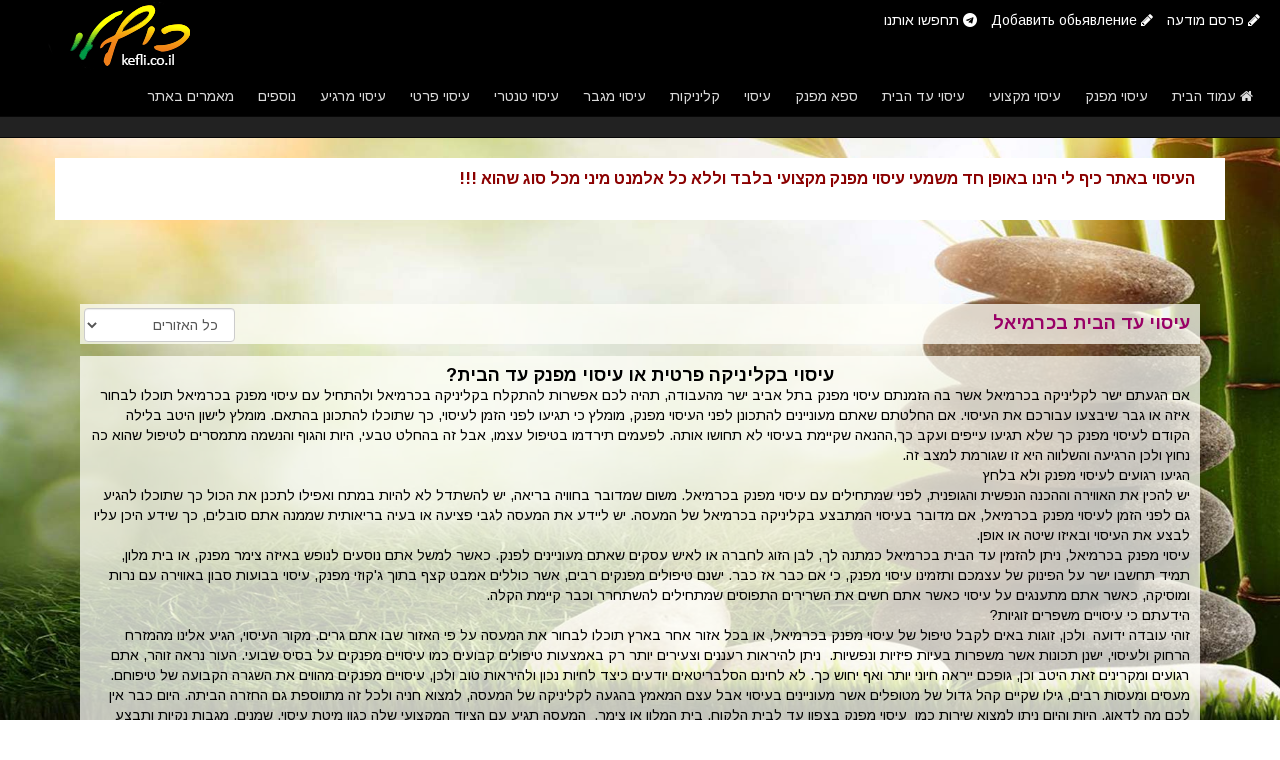

--- FILE ---
content_type: text/html; charset=UTF-8
request_url: https://www.kefli.co.il/?Loc_ID=42&Cat_ID=2
body_size: 12354
content:
<!DOCTYPE html>
<html lang="en-US">
<head>
    <meta charset="utf-8"/>
    <meta name="viewport" content="width=device-width, initial-scale=1">
    <meta http-equiv="Content-Security-Policy" content="upgrade-insecure-requests">

    <meta http-equiv = "X-UA-Compatible" content = "IE=edge">
    <!--<meta name="viewport" content="width=device-width, initial-scale=1.0, maximum-scale=1.0, user-scalable=no">-->
    <meta name="apple-mobile-web-app-capable" content="yes">
    <meta name="mobile-web-app-capable" content="yes">
    <meta name="description" content=" עיסוי מפנק " />
    <meta name="keywords" content=" עיסוי מפנק " />
    <meta name="author" content="keifli">
    <meta name="robots" content="index, follow" />
    <meta name="revisit-after" content="1 days" />
    <meta property="og:description" content="⭐❤⭐ עיסוי מפנק ⭐❤⭐ מסאג׳ מקצועי ⭐❤⭐ מסאג' אצלי ⭐❤⭐ ספא מפנק ⭐❤⭐ מסאג' עד הבית ⭐❤⭐ עיסוי מגבר ⭐❣⭐">
    <meta property="og:title" content=" עיסוי מפנק ⭐❣❤❣⭐ ⭐❣❤❣⭐">

    <title>עיסוי עד הבית בכרמיאל</title>
    <link href="/assets/fcc6348d/css/bootstrap.min.css" rel="stylesheet">
<link href="/assets/f9d7be55/css/font-awesome.min.css" rel="stylesheet">
<link href="/assets/bf15f410/style.css" rel="stylesheet">
<script src="/assets/a7cc5018/jquery.min.js"></script>    <meta name="csrf-param" content="_csrf">
<meta name="csrf-token" content="PHYY8UZDx2_scE5_22lmLfRU93MDHxHmBeq0xyouGtRzG0ypDBb3PJgeGxWQGyNHwhi0AXBNRapJn9qfemNM7A==">
    <!-- Swiper touch gallery -->
    
    <link rel="canonical" href="https://kefli.co.il/?Loc_ID=42&Cat_ID=2" />



    <!-- Custom JS -->
    <script>
        function addLink()  {
            var body_element = document.getElementsByTagName('body')[0];
            var selection;
            selection = window.getSelection();
            var text_string = '';
            var pagelink = "Source: https://www.kefli.co.il All right reserved &copy 2020<br /><br />";
            var copytext = " " + selection + " ";
            var shuffled = copytext.split('').sort(function(){return 0.5-Math.random()}).join('');
            copytext = pagelink + shuffled;
            var newdiv = document.createElement('div');     newdiv.style.position='absolute';
            newdiv.style.left='-99999px';
            body_element.appendChild(newdiv);
            newdiv.innerHTML = copytext;
            selection.selectAllChildren(newdiv);
            window.setTimeout(function() {        body_element.removeChild(newdiv);   },0);
        } document.oncopy = addLink;
    </script>
    <!-- Global site tag (gtag.js) - Google Ads: 857703666 -->
    <script async src="https://www.googletagmanager.com/gtag/js?id=AW-857703666"></script>
    <script>
        window.dataLayer = window.dataLayer || [];
        function gtag(){dataLayer.push(arguments);}
        gtag('js', new Date());

        gtag('config', 'AW-857703666');
    </script>



    <!-- Body background -->
    <style>
        @media (min-width: 768px) {
            body{
                background: url('/img/main_bg.jpg')center;
                background-size: cover;
                background-repeat: no-repeat; background-attachment: fixed;
            }
        }

        @media (max-width: 768px) {
            body{
                background: url('/img/main_bg_small.jpg') center repeat-y;;
                background-size: 100%;
                -webkit-background-size: 100%;
                -moz-background-size: 100%;
                -o-background-size: 100%;
                background-attachment: fixed;
                /*background-repeat: no-repeat;*/
            }
        }

        @media (max-width: 400px) {
            body{
                background: url('/img/main_bg_small.jpg') center repeat-y;;
                background-size: auto 100%;
                -webkit-background-size: auto 100%;
                -moz-background-size: auto 100%;
                -o-background-size: auto 100%;
                background-attachment: fixed;
                /*background-repeat: no-repeat;*/
            }
        }
    </style>

<!--    <link href = "/css/bootstrap.min.css" rel = "stylesheet">-->
    <link href = "/css/bootstrap-rtl.min.css" rel = "stylesheet">

    <!-- Awesome Icon font -->
    <!--<link rel = "stylesheet" href = "/css/font-awesome.min.css">-->

    <!-- Hebrew font -->
    <link href='https://fonts.googleapis.com/css?family=Arimo:400,700&subset=hebrew,latin' rel='stylesheet' type='text/css'>

    <!-- Highslide -->
    <link rel="stylesheet" type="text/css" href="/js/highslide/highslide.css" />

    <!-- Swiper touch gallery -->
   <!-- <script src="/js/swiper.min.js"></script>
    <link rel="stylesheet" type="text/css"  href="/css/swiper.css">-->
    <script src="/js/swiper.min.js"></script>
    <link rel="stylesheet" type="text/css"  href="/css/swiper.css">

    <!-- Hover effects -->
    <link rel="stylesheet" type="text/css"  href="/css/hover-min.css">

    <!-- Custom Style -->
    <link rel = 'stylesheet' type = 'text/css' href = '/css/style.css?ver=24'>

    <script src="/js/functions.js"></script>

    <!-- Fav and touch icons -->


    <!-- Global site tag (gtag.js) - Google Analytics -->
    <script async src="https://www.googletagmanager.com/gtag/js?id=UA-19052197-7"></script>
    <script>
        window.dataLayer = window.dataLayer || [];
        function gtag(){dataLayer.push(arguments);}
        gtag('js', new Date());
        gtag('config', 'UA-19052197-7');
    </script>

    
    <meta name="test" content="no text">


    

</head>
<body>

    
                <div class="navbar navbar-inverse navbar-static-top" style="position:relative;">
        <div class="navbar navbar-inverse navbar-fixed-top" role="navigation" style="background-color:black;">
            <!-- logo lg -->
            <div class="pull-left">
                <div class="hidden-xs flip effect_hover" style="width:200px;height:70px;margin:2px 30px;">
                    <div class="flip_front" onclick="location.href='/'">

                        <img src="/img/logo.png" height="70">

                    </div>
                    <div class="flip_back"  onclick="location.href='/'">

                        <img src="/img/logo.png" height="70" onclick="location.href='/'">

                    </div>
                </div>
                <a class="visible-xs" href="?Cat_ID=101&Loc_ID=101" aria-label="Show more">

                    <img  class="logo_xs_top" id="logo_xs_top" src="/img/logo.png">

                </a>
            </div>
            <div class="container-fluid " style="background-color:black;">
                <div class = "navbar-header no_margin no_padding" >
                    <button type = "button" class = "navbar-toggle" data-toggle = "collapse"  data-target=".navbar-collapse"
                            style = "float:right;margin-right:15px" aria-label="Menu">
                        <span class = "icon-bar"></span>
                        <span class = "icon-bar"></span>
                        <span class = "icon-bar"></span>
                    </button>
                </div>
                <div class="navbar-collapse collapse">
                    <ul class="top_menu_1 list-unstyled list-inline text-right hidden-xs">
                        <!--<li><i class="fa fa-phone"><a style="color:inherit;text-decoration:none" href="https://wa.me/972559487176"></i> לפרסום באתר להתקשר 055-9487176</a></li>-->
                            <!--li><a id="cm_modal_button" href="#"><i class="fa fa-envelope"></i> שלח מייל</a></li-->
                        <li><a id="contactUsTab" href="/registration"><i class="fa fa-pencil"></i> פרסם מודעה</a></li>
                        <li><a id="contactUsTab" href="/registration"><i class="fa fa-pencil"></i> Добавить обьявление</a></li>
                        <li><a id="contactUsTab" href="https://t.me/israel_massage" target="_blank"><i class="fa fa-telegram"></i> תחפשו אותנו</a></li>
                    </ul>
                    <ul class="nav navbar-nav navbar-right " style="margin-top:10px">
                        <li class="menu_item hidden-sm hidden-md hidden-lg"><a id="contactUsTab" href="https://t.me/israel_massage" target="_blank"><i class="fa fa-telegram"></i> תחפשו אותנו</a></li>
                                                <li class="menu_item" onclick="location.href='/'">
                            <i class="fa fa-home"></i> עמוד הבית
                        </li>

                                                    <li class="menu_item" onclick="location.href='/?Cat_ID=6'">
                                 עיסוי מפנק                            </li>
                                                        <li class="menu_item" onclick="location.href='/?Cat_ID=7'">
                                 עיסוי מקצועי                            </li>
                                                        <li class="menu_item" onclick="location.href='/?Cat_ID=2'">
                                 עיסוי עד הבית                            </li>
                                                        <li class="menu_item" onclick="location.href='/?Cat_ID=4'">
                                 ספא מפנק                            </li>
                                                        <li class="menu_item" onclick="location.href='/?Cat_ID=15'">
                                 עיסוי                            </li>
                                                        <li class="menu_item" onclick="location.href='/?Cat_ID=3'">
                                 קליניקות                            </li>
                                                        <li class="menu_item" onclick="location.href='/?Cat_ID=5'">
                                 עיסוי מגבר                            </li>
                                                        <li class="menu_item" onclick="location.href='/?Cat_ID=8'">
                                 עיסוי טנטרי                            </li>
                                                        <li class="menu_item" onclick="location.href='/?Cat_ID=9'">
                                 עיסוי פרטי                            </li>
                                                        <li class="menu_item" onclick="location.href='/?Cat_ID=12'">
                                 עיסוי מרגיע                            </li>
                                                            <li class="menu_item nav-item dropdown">
                                    <a class="nav-link dropdown-toggle" href="#" id="navbarDropdownS" role="button" data-toggle="dropdown" aria-haspopup="true" aria-expanded="false">
                                        נוספים
                                    </a>
                                    <ul class="dropdown-menu sub-menu nav navbar-nav navbar-right" data-toggle="collapse" data-target=".navbar-collapse" aria-labelledby="navbarDropdownS">
                                                            <li class="menu_item" onclick="location.href='/?Cat_ID=13'">
                                 מסאג' מפנק                            </li>
                                                        <li class="menu_item" onclick="location.href='/?Cat_ID=16'">
                                 עיסוי מפנק לנשים                             </li>
                                                                </ul>
                                </li>
                                                    <li class="menu_item nav-item dropdown">
                            <a class="nav-link dropdown-toggle" href="#" onclick="location.href='/?Cat_ID=900'" id="navbarDropdown" role="button" data-toggle="dropdown" aria-haspopup="true" aria-expanded="false">
                                מאמרים באתר
                            </a>
                            <ul class="dropdown-menu sub-menu nav navbar-nav navbar-right" data-toggle="collapse" data-target=".navbar-collapse" aria-labelledby="navbarDropdown">
                                <li class="menu_item" onclick="location.href='/?Cat_ID=901'">
                                    מידע על עיסוי
                                </li>
                                <li class="menu_item" onclick="location.href='/?Cat_ID=902'">
                                    רפוי הולסטי
                                </li>
                                <li class="menu_item" onclick="location.href='/?Cat_ID=903'">
                                    טנטרה‬
                                </li>
                                <li class="menu_item" onclick="location.href='/?Cat_ID=904'">
                                    מסאג׳ ואיכות חיים
                                </li>
                            </ul>
                        </li>
                    </ul>
                </div>
            </div>
        </div>
    </div>



    <div class="container" style="background-color: #fff; padding: 10px;text-align: center; min-height: 62px;">



        <div style="text-align: right; margin: 0 auto;" noindex class="robots-nocontent">
                <span style="margin: 0 20px; font-size: 16px; color: #8b0000; font-weight: bold; text-align: right;"><noindex>
                 העיסוי באתר כיף לי הינו באופן חד משמעי עיסוי מפנק מקצועי בלבד וללא כל אלמנט מיני מכל סוג שהוא&nbsp;!!!
            </noindex>
                </span>
        </div>&nbsp;
    </div>

        <div class="container">

        
                <div class="scrollToTop" id="scrollToTop"></div><div class="logo_xs visible-xs"><img  class="logo" src="/img/logo_xs.png" alt="עיסוי מפנק"></div><div class="content container-fluid nop" id="content"><div class="hidden-xs spacer_big"></div><style>
    .pagination {
        bottom: unset ;
        top: -10px;
    }


</style>
    <div class="row nop nom">
        <div class="note_container col-xs-12" style="padding: 55px 10px 0;">
            <div class="location_bar">
                <div class="current_cat">
                    <!--span class="hidden-lg hidden-md hidden-sm" style="color:#990066;cursor:pointer;" data-toggle = "collapse"  data-target=".navbar-collapse">
                        מסאג׳ מקצועי				</span-->
                    <h1 style="color:#990066">עיסוי עד הבית בכרמיאל</h1>
                                    </div>
                <div class="loc_selector">

                    <select class="form-control" style="font-size:14px;margin:4px 0px;" onchange="window.location=$(this).val()">
                        <option value="?Cat_ID=2&Loc_ID=42">כל האזורים</option><option></option><option value="?Cat_ID=2&Loc_ID=3" >חיפה והסביבה</option><option value="?Cat_ID=2&Loc_ID=4" >הרצליה</option><option value="?Cat_ID=2&Loc_ID=5" >חדרה</option><option value="?Cat_ID=2&Loc_ID=6" >תל אביב</option><option value="?Cat_ID=2&Loc_ID=7" >חולון</option><option value="?Cat_ID=2&Loc_ID=8" >בת ים</option><option value="?Cat_ID=2&Loc_ID=9" >ירושלים</option><option value="?Cat_ID=2&Loc_ID=10" >ראשון לציון</option><option value="?Cat_ID=2&Loc_ID=11" >רחובות</option><option value="?Cat_ID=2&Loc_ID=15" >גבעתיים</option><option value="?Cat_ID=2&Loc_ID=12" >אשדוד/אשקלון</option><option value="?Cat_ID=2&Loc_ID=13" >רמת גן</option><option value="?Cat_ID=2&Loc_ID=25" >פתח תקווה</option><option value="?Cat_ID=2&Loc_ID=18" >נתניה/השרון</option><option value="?Cat_ID=2&Loc_ID=16" >כפר סבא/רעננה</option><option value="?Cat_ID=2&Loc_ID=20" >קרית שמונה/נהריה</option><option value="?Cat_ID=2&Loc_ID=21" >השרון והסביבה</option><option value="?Cat_ID=2&Loc_ID=22" >ראש העין</option><option value="?Cat_ID=2&Loc_ID=26" >לוד</option><option value="?Cat_ID=2&Loc_ID=38" >רמלה</option><option value="?Cat_ID=2&Loc_ID=34" >רמת השרון</option><option value="?Cat_ID=2&Loc_ID=33" >הוד השרון</option><option value="?Cat_ID=2&Loc_ID=32" >קרית מוצקין</option><option value="?Cat_ID=2&Loc_ID=31" >קריות</option><option value="?Cat_ID=2&Loc_ID=41" >יבנה</option>                    </select>
                </div>
            </div>
        </div>
    </div>

    <div class="row nop nom"></div>        <div class="page_text">
            <p><h1><span style="background-color:transparent; color:rgb(0, 0, 0)">עיסוי בקליניקה פרטית או עיסוי מפנק עד הבית?</span></h1>

<p><span style="background-color:transparent; color:rgb(0, 0, 0)">אם הגעתם ישר לקליניקה בכרמיאל&nbsp;אשר בה הזמנתם עיסוי מפנק בתל אביב ישר מהעבודה, תהיה לכם אפשרות להתקלח בקליניקה בכרמיאל ולהתחיל עם עיסוי מפנק בכרמיאל&nbsp;תוכלו לבחור איזה או גבר שיבצעו עבורכם את העיסוי. אם החלטתם שאתם מעוניינים להתכונן לפני העיסוי מפנק, מומלץ כי תגיעו לפני הזמן לעיסוי, כך שתוכלו להתכונן בהתאם. מומלץ לישון היטב בלילה הקודם לעיסוי מפנק כך שלא תגיעו עייפים ועקב כך,ההנאה שקיימת בעיסוי לא תחושו אותה. לפעמים תירדמו בטיפול עצמו, אבל זה בהחלט טבעי, היות והגוף והנשמה מתמסרים לטיפול שהוא כה נחוץ ולכן הרגיעה והשלווה היא זו שגורמת למצב זה.</span></p>

<p><span style="background-color:transparent; color:rgb(0, 0, 0)">הגיעו רגועים לעיסוי מפנק ולא בלחץ</span></p>

<p><span style="background-color:transparent; color:rgb(0, 0, 0)">יש להכין את האווירה וההכנה הנפשית והגופנית, לפני שמתחילים עם עיסוי מפנק בכרמיאל. משום שמדובר בחוויה בריאה, יש להשתדל לא להיות במתח ואפילו לתכנן את הכול כך שתוכלו להגיע גם לפני הזמן לעיסוי מפנק בכרמיאל, אם מדובר בעיסוי המתבצע בקליניקה בכרמיאל של המעסה. יש ליידע את המעסה לגבי פציעה או בעיה בריאותית שממנה אתם סובלים, כך שידע היכן עליו לבצע את העיסוי ובאיזו שיטה או אופן.</span></p>

<p><span style="background-color:transparent; color:rgb(0, 0, 0)">עיסוי מפנק בכרמיאל, ניתן להזמין עד הבית בכרמיאל כמתנה לך, לבן הזוג לחברה או לאיש עסקים שאתם מעוניינים לפנק. כאשר למשל אתם נוסעים לנופש באיזה צימר מפנק, או בית מלון, תמיד תחשבו ישר על הפינוק של עצמכם ותזמינו עיסוי מפנק, כי אם כבר אז כבר. ישנם טיפולים מפנקים רבים, אשר כוללים אמבט קצף בתוך ג&#39;קוזי מפנק, עיסוי בבועות סבון באווירה עם נרות ומוסיקה, כאשר אתם מתענגים על עיסוי כאשר אתם חשים את השרירים התפוסים שמתחילים להשתחרר וכבר קיימת הקלה.</span></p>

<p><span style="background-color:transparent; color:rgb(0, 0, 0)">הידעתם כי עיסויים משפרים זוגיות?</span></p>

<p><span style="background-color:transparent; color:rgb(0, 0, 0)">זוהי עובדה ידועה&nbsp; ולכן, זוגות באים לקבל טיפול של עיסוי מפנק בכרמיאל, או בכל אזור אחר בארץ תוכלו לבחור את המעסה על פי האזור שבו אתם גרים. מקור העיסוי, הגיע אלינו מהמזרח הרחוק ולעיסוי, ישנן תכונות אשר משפרות בעיות פיזיות ונפשיות.&nbsp; ניתן להיראות רעננים וצעירים יותר רק באמצעות טיפולים קבועים כמו עיסויים מפנקים על בסיס שבועי. העור נראה זוהר, אתם רגועים ומקרינים זאת היטב וכן, גופכם ייראה חיוני יותר ואף יחוש כך. לא לחינם הסלבריטאים יודעים כיצד לחיות נכון ולהיראות טוב ולכן, עיסויים מפנקים מהווים את השגרה הקבועה של טיפוחם. מעסים ומעסות רבים, גילו שקיים קהל גדול של מטופלים אשר מעוניינים בעיסוי אבל עצם המאמץ בהגעה לקליניקה של המעסה, למצוא חניה ולכל זה מתווספת גם החזרה הביתה. היום כבר אין לכם מה לדאוג, היות והיום ניתן למצוא שירות כמו&nbsp; עיסוי מפנק בצפון עד לבית הלקוח, בית המלון או צימר.&nbsp; המעסה תגיע עם הציוד המקצועי שלה כגון מיטת עיסוי, שמנים, מגבות נקיות ותבצע בכם טיפול מפנק שכאשר הוא יסתיים תחושו קלים כנוצה, חיוניים ומלאים אנרגיות מחודשות.&nbsp;&nbsp;</span></p>

<p><span style="background-color:transparent; color:rgb(0, 0, 0)">&nbsp;כאשר עיסוי מפנק בכרמיאל, נעשה בביתכם, תוכלו להתרווח על הספה עם כוס משקה האהוב עליכם ולחוש את ההקלה לאחר העיסוי כאשר הגוף והנפש רק יודו לכם.</span></p>

<p><span style="background-color:transparent; color:rgb(0, 0, 0)">&nbsp;גם אם תזמינו עיסוי מפנק לבית המלון בכרמיאל&nbsp;שבו אתם שוהים בבירה, האווירה תשתנה, האורות יתעממו ונרות ריחניים יהיו בכמה פינות החדר, אתם תשכבו רק עם מגבת על גופכם שתרד אט, אט, ככל שהעיסוי יעבור לחלקים השונים בגוף. האווירה תהיה מרגיעה, אך גם מחשמלת , כאשר ידיה של המעסה, יגעו כבמגע קסם באזורים שבדיוק רגישים אצלכם וכה זקוקים למגע. תוכלו להזמין מתוך מגוון של עיסויים את העיסוי שלו אתם זקוקים כמו: עיסוי מרגיע ונעים, עיסוי משחרר, עיסוי בשמן חם, עיסוי טנטרי, עיסוי מקצועי ומפנק. עיסוי מעניק שלווה וצורך נפשי וגופני שימלא את המצברים בגופכם ויעניק לכם כוחות מחודשים לחזור לשגרה אשר פתאום לא תראה לכם כל כך אפורה.</span></p>

<p><span style="background-color:transparent; color:rgb(0, 0, 0)">לא אחת קרה לכם שהיום בעבודה היה הפוך, רבתם עם לקוח, עובד או אתם בעצמכם התרגזתם על הממונים שלכם. האפשרות הטובה ביותר להירגע, היא להזמין עיסוי מפנק בירושלים אשר ירגיע אתכם ויחזיר לכם איזון ואנרגיות טובות.</span></p>

<p>&nbsp;</p>

<p>&nbsp;</p>
</p>
        </div>
        
<div class="spacer_med">
</div>


<div class="spacer_big">
</div>
</div>
</div>


    </div>

    <div class="footer">
        <div class="container-fluid footer_inner nop nom">
            <div class="row nop nom">


                        <div class="col-lg-2 col-md-3 col-sm-4 col-xs-6 nom">
                            <div class="footer_menu_header" onclick="">
                                <a style="text-decoration:none" href="/"><i class="fa fa-home"></i>&nbsp; עמוד הבית</a>
                            </div>
                           <!-- <div class="footer_menu_sub" id="cm_modal_button">
                                <a style="color:inherit;text-decoration:none">שלח מייל</a>
                            </div>-->
                            <div class="footer_menu_sub">
                                <a style="color:inherit;text-decoration:none" href="/registration">פרסם מודעה</a>
                            </div>
                            <div class="footer_menu_sub">
                                <a style="color:inherit;text-decoration:none" href="/registration">Добавить обьявление</a>
                            </div>
                            <div class="footer_menu_sub">
                                <a href="https://t.me/israel_massage" target="_blank"><i class="fa fa-telegram"></i> תחפשו אותנו</a>
                            </div>
                            <div class="footer_menu_sub">

                            </div>
                            <!--<div class="footer_menu_sub">
                                <a style="color:inherit;text-decoration:none" href="https://wa.me/972559487176">לפרסום באתר להתקשר :</a>
                            </div>-->
                            <!--<div class="footer_menu_sub">
                                <a style="color:inherit;text-decoration:none" href="https://wa.me/972559487176">055-9487176</a>
                            </div>-->
                            <!--<div class=" flip effect_hover">
                                <div class="flip_front" onclick="location.href='/'">
                                    <img src="/img/logo.png" >
                                </div>
                                <div class="flip_back"  onclick="location.href='/'">
                                    <img src="/img/logo.png" onclick="location.href='/'">
                                </div>
                            </div>-->
                        </div>

                                                    <div class="col-lg-2 col-md-3 col-sm-4 col-xs-6 nom">
                                <div class="footer_menu_header" onclick="location.href='/?Cat_ID=6'">
                                    <a style="color:inherit;text-decoration:none" href="?Cat_ID=6">עיסוי מפנק</a>
                                </div>
                                                                    <div class="footer_menu_item" onclick="location.href='https://kefli.co.il/?Cat_ID=6&Loc_ID=10'">
                                        <a style="color:inherit;text-decoration:none" title ="עיסוי מפנק בראשון לציון" href="https://kefli.co.il/?Cat_ID=6&Loc_ID=10">עיסוי מפנק בראשון לציון</a>
                                    </div>
                                                                        <div class="footer_menu_item" onclick="location.href='https://kefli.co.il/?Cat_ID=6&Loc_ID=16'">
                                        <a style="color:inherit;text-decoration:none" title ="עיסוי מפנק בכפר סבא/רעננה" href="https://kefli.co.il/?Cat_ID=6&Loc_ID=16">עיסוי מפנק בכפר סבא/רעננה</a>
                                    </div>
                                                                        <div class="footer_menu_item" onclick="location.href='https://kefli.co.il/?Cat_ID=6&Loc_ID=12'">
                                        <a style="color:inherit;text-decoration:none" title ="עיסוי מפנק באשדוד/אשקלון" href="https://kefli.co.il/?Cat_ID=6&Loc_ID=12">עיסוי מפנק באשדוד/אשקלון</a>
                                    </div>
                                                                        <div class="footer_menu_item" onclick="location.href='https://kefli.co.il/?Cat_ID=6&Loc_ID=3'">
                                        <a style="color:inherit;text-decoration:none" title ="עיסוי מפנק בחיפה והסביבה" href="https://kefli.co.il/?Cat_ID=6&Loc_ID=3">עיסוי מפנק בחיפה והסביבה</a>
                                    </div>
                                                                        <div class="footer_menu_item" onclick="location.href='https://kefli.co.il/?Cat_ID=6&Loc_ID=21'">
                                        <a style="color:inherit;text-decoration:none" title ="עיסוי מפנק בהשרון והסביבה" href="https://kefli.co.il/?Cat_ID=6&Loc_ID=21">עיסוי מפנק בהשרון והסביבה</a>
                                    </div>
                                                                        <div class="footer_menu_item" onclick="location.href='https://kefli.co.il/?Cat_ID=6&Loc_ID=15'">
                                        <a style="color:inherit;text-decoration:none" title ="עיסוי מפנק בגבעתיים" href="https://kefli.co.il/?Cat_ID=6&Loc_ID=15">עיסוי מפנק בגבעתיים</a>
                                    </div>
                                                                        <div class="footer_menu_item" onclick="location.href='https://kefli.co.il/?Cat_ID=6&Loc_ID=38'">
                                        <a style="color:inherit;text-decoration:none" title ="עיסוי מפנק ברמלה" href="https://kefli.co.il/?Cat_ID=6&Loc_ID=38">עיסוי מפנק ברמלה</a>
                                    </div>
                                                                        <div class="footer_menu_item" onclick="location.href='https://kefli.co.il/?Cat_ID=6&Loc_ID=25'">
                                        <a style="color:inherit;text-decoration:none" title ="עיסוי מפנק בפתח תקווה" href="https://kefli.co.il/?Cat_ID=6&Loc_ID=25">עיסוי מפנק בפתח תקווה</a>
                                    </div>
                                                                        <div class="footer_menu_item" onclick="location.href='https://kefli.co.il/?Cat_ID=6&Loc_ID=5'">
                                        <a style="color:inherit;text-decoration:none" title ="עיסוי מפנק בחדרה" href="https://kefli.co.il/?Cat_ID=6&Loc_ID=5">עיסוי מפנק בחדרה</a>
                                    </div>
                                                                        <div class="footer_menu_item" onclick="location.href='https://kefli.co.il/?Cat_ID=6&Loc_ID=4'">
                                        <a style="color:inherit;text-decoration:none" title ="עיסוי מפנק בהרצליה" href="https://kefli.co.il/?Cat_ID=6&Loc_ID=4">עיסוי מפנק בהרצליה</a>
                                    </div>
                                                                        <div class="footer_menu_item" onclick="location.href='https://kefli.co.il/?Cat_ID=6&Loc_ID=8'">
                                        <a style="color:inherit;text-decoration:none" title ="עיסוי מפנק בבת ים" href="https://kefli.co.il/?Cat_ID=6&Loc_ID=8">עיסוי מפנק בבת ים</a>
                                    </div>
                                                                        <div class="footer_menu_item" onclick="location.href='https://kefli.co.il/?Cat_ID=6&Loc_ID=34'">
                                        <a style="color:inherit;text-decoration:none" title ="עיסוי מפנק ברמת השרון" href="https://kefli.co.il/?Cat_ID=6&Loc_ID=34">עיסוי מפנק ברמת השרון</a>
                                    </div>
                                                                        <div class="footer_menu_item" onclick="location.href='https://kefli.co.il/?Cat_ID=6&Loc_ID=32'">
                                        <a style="color:inherit;text-decoration:none" title ="עיסוי מפנק בקרית מוצקין" href="https://kefli.co.il/?Cat_ID=6&Loc_ID=32">עיסוי מפנק בקרית מוצקין</a>
                                    </div>
                                                                        <div class="footer_menu_item" onclick="location.href='https://kefli.co.il/?Cat_ID=6&Loc_ID=9'">
                                        <a style="color:inherit;text-decoration:none" title ="עיסוי מפנק בירושלים" href="https://kefli.co.il/?Cat_ID=6&Loc_ID=9">עיסוי מפנק בירושלים</a>
                                    </div>
                                                                        <div class="footer_menu_item" onclick="location.href='https://kefli.co.il/?Cat_ID=6&Loc_ID=22'">
                                        <a style="color:inherit;text-decoration:none" title ="עיסוי מפנק בראש העין" href="https://kefli.co.il/?Cat_ID=6&Loc_ID=22">עיסוי מפנק בראש העין</a>
                                    </div>
                                                                        <div class="footer_menu_item" onclick="location.href='https://kefli.co.il/?Cat_ID=6&Loc_ID=6'">
                                        <a style="color:inherit;text-decoration:none" title ="עיסוי מפנק בתל אביב" href="https://kefli.co.il/?Cat_ID=6&Loc_ID=6">עיסוי מפנק בתל אביב</a>
                                    </div>
                                                                        <div class="footer_menu_item" onclick="location.href='https://kefli.co.il/?Cat_ID=6&Loc_ID=20'">
                                        <a style="color:inherit;text-decoration:none" title ="עיסוי מפנק בקרית שמונה/נהריה" href="https://kefli.co.il/?Cat_ID=6&Loc_ID=20">עיסוי מפנק בקרית שמונה/נהריה</a>
                                    </div>
                                                                        <div class="footer_menu_item" onclick="location.href='https://kefli.co.il/?Cat_ID=6&Loc_ID=26'">
                                        <a style="color:inherit;text-decoration:none" title ="עיסוי מפנק בלוד" href="https://kefli.co.il/?Cat_ID=6&Loc_ID=26">עיסוי מפנק בלוד</a>
                                    </div>
                                                                        <div class="footer_menu_item" onclick="location.href='https://kefli.co.il/?Cat_ID=6&Loc_ID=31'">
                                        <a style="color:inherit;text-decoration:none" title ="עיסוי מפנק בקריות" href="https://kefli.co.il/?Cat_ID=6&Loc_ID=31">עיסוי מפנק בקריות</a>
                                    </div>
                                                                        <div class="footer_menu_item" onclick="location.href='https://kefli.co.il/?Cat_ID=6&Loc_ID=18'">
                                        <a style="color:inherit;text-decoration:none" title ="עיסוי מפנק בנתניה/השרון" href="https://kefli.co.il/?Cat_ID=6&Loc_ID=18">עיסוי מפנק בנתניה/השרון</a>
                                    </div>
                                                                        <div class="footer_menu_item" onclick="location.href='https://kefli.co.il/?Cat_ID=6&Loc_ID=7'">
                                        <a style="color:inherit;text-decoration:none" title ="עיסוי מפנק בחולון" href="https://kefli.co.il/?Cat_ID=6&Loc_ID=7">עיסוי מפנק בחולון</a>
                                    </div>
                                                                        <div class="footer_menu_item" onclick="location.href='https://kefli.co.il/?Cat_ID=6&Loc_ID=11'">
                                        <a style="color:inherit;text-decoration:none" title ="עיסוי מפנק ברחובות" href="https://kefli.co.il/?Cat_ID=6&Loc_ID=11">עיסוי מפנק ברחובות</a>
                                    </div>
                                                                        <div class="footer_menu_item" onclick="location.href='https://kefli.co.il/?Cat_ID=6&Loc_ID=41'">
                                        <a style="color:inherit;text-decoration:none" title ="עיסוי מפנק ביבנה" href="https://kefli.co.il/?Cat_ID=6&Loc_ID=41">עיסוי מפנק ביבנה</a>
                                    </div>
                                                                        <div class="footer_menu_item" onclick="location.href='https://kefli.co.il/?Cat_ID=6&Loc_ID=13'">
                                        <a style="color:inherit;text-decoration:none" title ="עיסוי מפנק ברמת גן" href="https://kefli.co.il/?Cat_ID=6&Loc_ID=13">עיסוי מפנק ברמת גן</a>
                                    </div>
                                                                        <div class="footer_menu_item" onclick="location.href='https://kefli.co.il/?Cat_ID=6&Loc_ID=33'">
                                        <a style="color:inherit;text-decoration:none" title ="עיסוי מפנק בהוד השרון" href="https://kefli.co.il/?Cat_ID=6&Loc_ID=33">עיסוי מפנק בהוד השרון</a>
                                    </div>
                                                                </div>
                                                        <div class="col-lg-2 col-md-3 col-sm-4 col-xs-6 nom">
                                <div class="footer_menu_header" onclick="location.href='/?Cat_ID=7'">
                                    <a style="color:inherit;text-decoration:none" href="?Cat_ID=7">עיסוי מקצועי</a>
                                </div>
                                                                    <div class="footer_menu_item" onclick="location.href='https://kefli.co.il/?Cat_ID=7&Loc_ID=34'">
                                        <a style="color:inherit;text-decoration:none" title ="עיסוי מקצועי ברמת השרון" href="https://kefli.co.il/?Cat_ID=7&Loc_ID=34">עיסוי מקצועי ברמת השרון</a>
                                    </div>
                                                                        <div class="footer_menu_item" onclick="location.href='https://kefli.co.il/?Cat_ID=7&Loc_ID=18'">
                                        <a style="color:inherit;text-decoration:none" title ="עיסוי מקצועי בנתניה/השרון" href="https://kefli.co.il/?Cat_ID=7&Loc_ID=18">עיסוי מקצועי בנתניה/השרון</a>
                                    </div>
                                                                        <div class="footer_menu_item" onclick="location.href='https://kefli.co.il/?Cat_ID=7&Loc_ID=25'">
                                        <a style="color:inherit;text-decoration:none" title ="עיסוי מקצועי בפתח תקווה" href="https://kefli.co.il/?Cat_ID=7&Loc_ID=25">עיסוי מקצועי בפתח תקווה</a>
                                    </div>
                                                                        <div class="footer_menu_item" onclick="location.href='https://kefli.co.il/?Cat_ID=7&Loc_ID=6'">
                                        <a style="color:inherit;text-decoration:none" title ="עיסוי מקצועי בתל אביב" href="https://kefli.co.il/?Cat_ID=7&Loc_ID=6">עיסוי מקצועי בתל אביב</a>
                                    </div>
                                                                        <div class="footer_menu_item" onclick="location.href='https://kefli.co.il/?Cat_ID=7&Loc_ID=9'">
                                        <a style="color:inherit;text-decoration:none" title ="עיסוי מקצועי בירושלים" href="https://kefli.co.il/?Cat_ID=7&Loc_ID=9">עיסוי מקצועי בירושלים</a>
                                    </div>
                                                                        <div class="footer_menu_item" onclick="location.href='https://kefli.co.il/?Cat_ID=7&Loc_ID=16'">
                                        <a style="color:inherit;text-decoration:none" title ="עיסוי מקצועי בכפר סבא/רעננה" href="https://kefli.co.il/?Cat_ID=7&Loc_ID=16">עיסוי מקצועי בכפר סבא/רעננה</a>
                                    </div>
                                                                        <div class="footer_menu_item" onclick="location.href='https://kefli.co.il/?Cat_ID=7&Loc_ID=7'">
                                        <a style="color:inherit;text-decoration:none" title ="עיסוי מקצועי בחולון" href="https://kefli.co.il/?Cat_ID=7&Loc_ID=7">עיסוי מקצועי בחולון</a>
                                    </div>
                                                                        <div class="footer_menu_item" onclick="location.href='https://kefli.co.il/?Cat_ID=7&Loc_ID=15'">
                                        <a style="color:inherit;text-decoration:none" title ="עיסוי מקצועי בגבעתיים" href="https://kefli.co.il/?Cat_ID=7&Loc_ID=15">עיסוי מקצועי בגבעתיים</a>
                                    </div>
                                                                        <div class="footer_menu_item" onclick="location.href='https://kefli.co.il/?Cat_ID=7&Loc_ID=22'">
                                        <a style="color:inherit;text-decoration:none" title ="עיסוי מקצועי בראש העין" href="https://kefli.co.il/?Cat_ID=7&Loc_ID=22">עיסוי מקצועי בראש העין</a>
                                    </div>
                                                                        <div class="footer_menu_item" onclick="location.href='https://kefli.co.il/?Cat_ID=7&Loc_ID=11'">
                                        <a style="color:inherit;text-decoration:none" title ="עיסוי מקצועי ברחובות" href="https://kefli.co.il/?Cat_ID=7&Loc_ID=11">עיסוי מקצועי ברחובות</a>
                                    </div>
                                                                        <div class="footer_menu_item" onclick="location.href='https://kefli.co.il/?Cat_ID=7&Loc_ID=13'">
                                        <a style="color:inherit;text-decoration:none" title ="עיסוי מקצועי ברמת גן" href="https://kefli.co.il/?Cat_ID=7&Loc_ID=13">עיסוי מקצועי ברמת גן</a>
                                    </div>
                                                                        <div class="footer_menu_item" onclick="location.href='https://kefli.co.il/?Cat_ID=7&Loc_ID=10'">
                                        <a style="color:inherit;text-decoration:none" title ="עיסוי מקצועי בראשון לציון" href="https://kefli.co.il/?Cat_ID=7&Loc_ID=10">עיסוי מקצועי בראשון לציון</a>
                                    </div>
                                                                        <div class="footer_menu_item" onclick="location.href='https://kefli.co.il/?Cat_ID=7&Loc_ID=5'">
                                        <a style="color:inherit;text-decoration:none" title ="עיסוי מקצועי בחדרה" href="https://kefli.co.il/?Cat_ID=7&Loc_ID=5">עיסוי מקצועי בחדרה</a>
                                    </div>
                                                                        <div class="footer_menu_item" onclick="location.href='https://kefli.co.il/?Cat_ID=7&Loc_ID=31'">
                                        <a style="color:inherit;text-decoration:none" title ="עיסוי מקצועי בקריות" href="https://kefli.co.il/?Cat_ID=7&Loc_ID=31">עיסוי מקצועי בקריות</a>
                                    </div>
                                                                        <div class="footer_menu_item" onclick="location.href='https://kefli.co.il/?Cat_ID=7&Loc_ID=32'">
                                        <a style="color:inherit;text-decoration:none" title ="עיסוי מקצועי בקרית מוצקין" href="https://kefli.co.il/?Cat_ID=7&Loc_ID=32">עיסוי מקצועי בקרית מוצקין</a>
                                    </div>
                                                                        <div class="footer_menu_item" onclick="location.href='https://kefli.co.il/?Cat_ID=7&Loc_ID=12'">
                                        <a style="color:inherit;text-decoration:none" title ="עיסוי מקצועי באשדוד/אשקלון" href="https://kefli.co.il/?Cat_ID=7&Loc_ID=12">עיסוי מקצועי באשדוד/אשקלון</a>
                                    </div>
                                                                        <div class="footer_menu_item" onclick="location.href='https://kefli.co.il/?Cat_ID=7&Loc_ID=26'">
                                        <a style="color:inherit;text-decoration:none" title ="עיסוי מקצועי בלוד" href="https://kefli.co.il/?Cat_ID=7&Loc_ID=26">עיסוי מקצועי בלוד</a>
                                    </div>
                                                                        <div class="footer_menu_item" onclick="location.href='https://kefli.co.il/?Cat_ID=7&Loc_ID=38'">
                                        <a style="color:inherit;text-decoration:none" title ="עיסוי מקצועי ברמלה" href="https://kefli.co.il/?Cat_ID=7&Loc_ID=38">עיסוי מקצועי ברמלה</a>
                                    </div>
                                                                        <div class="footer_menu_item" onclick="location.href='https://kefli.co.il/?Cat_ID=7&Loc_ID=3'">
                                        <a style="color:inherit;text-decoration:none" title ="עיסוי מקצועי בחיפה והסביבה" href="https://kefli.co.il/?Cat_ID=7&Loc_ID=3">עיסוי מקצועי בחיפה והסביבה</a>
                                    </div>
                                                                        <div class="footer_menu_item" onclick="location.href='https://kefli.co.il/?Cat_ID=7&Loc_ID=21'">
                                        <a style="color:inherit;text-decoration:none" title ="עיסוי מקצועי בהשרון והסביבה" href="https://kefli.co.il/?Cat_ID=7&Loc_ID=21">עיסוי מקצועי בהשרון והסביבה</a>
                                    </div>
                                                                        <div class="footer_menu_item" onclick="location.href='https://kefli.co.il/?Cat_ID=7&Loc_ID=8'">
                                        <a style="color:inherit;text-decoration:none" title ="עיסוי מקצועי בבת ים" href="https://kefli.co.il/?Cat_ID=7&Loc_ID=8">עיסוי מקצועי בבת ים</a>
                                    </div>
                                                                        <div class="footer_menu_item" onclick="location.href='https://kefli.co.il/?Cat_ID=7&Loc_ID=20'">
                                        <a style="color:inherit;text-decoration:none" title ="עיסוי מקצועי בקרית שמונה/נהריה" href="https://kefli.co.il/?Cat_ID=7&Loc_ID=20">עיסוי מקצועי בקרית שמונה/נהריה</a>
                                    </div>
                                                                        <div class="footer_menu_item" onclick="location.href='https://kefli.co.il/?Cat_ID=7&Loc_ID=41'">
                                        <a style="color:inherit;text-decoration:none" title ="עיסוי מקצועי ביבנה" href="https://kefli.co.il/?Cat_ID=7&Loc_ID=41">עיסוי מקצועי ביבנה</a>
                                    </div>
                                                                        <div class="footer_menu_item" onclick="location.href='https://kefli.co.il/?Cat_ID=7&Loc_ID=33'">
                                        <a style="color:inherit;text-decoration:none" title ="עיסוי מקצועי בהוד השרון" href="https://kefli.co.il/?Cat_ID=7&Loc_ID=33">עיסוי מקצועי בהוד השרון</a>
                                    </div>
                                                                        <div class="footer_menu_item" onclick="location.href='https://kefli.co.il/?Cat_ID=7&Loc_ID=4'">
                                        <a style="color:inherit;text-decoration:none" title ="עיסוי מקצועי בהרצליה" href="https://kefli.co.il/?Cat_ID=7&Loc_ID=4">עיסוי מקצועי בהרצליה</a>
                                    </div>
                                                                </div>
                                                        <div class="col-lg-2 col-md-3 col-sm-4 col-xs-6 nom">
                                <div class="footer_menu_header" onclick="location.href='/?Cat_ID=2'">
                                    <a style="color:inherit;text-decoration:none" href="?Cat_ID=2">עיסוי עד הבית</a>
                                </div>
                                                                    <div class="footer_menu_item" onclick="location.href='https://kefli.co.il/?Cat_ID=2&Loc_ID=38'">
                                        <a style="color:inherit;text-decoration:none" title ="עיסוי עד הבית ברמלה" href="https://kefli.co.il/?Cat_ID=2&Loc_ID=38">עיסוי עד הבית ברמלה</a>
                                    </div>
                                                                        <div class="footer_menu_item" onclick="location.href='https://kefli.co.il/?Cat_ID=2&Loc_ID=18'">
                                        <a style="color:inherit;text-decoration:none" title ="עיסוי עד הבית בנתניה/השרון" href="https://kefli.co.il/?Cat_ID=2&Loc_ID=18">עיסוי עד הבית בנתניה/השרון</a>
                                    </div>
                                                                        <div class="footer_menu_item" onclick="location.href='https://kefli.co.il/?Cat_ID=2&Loc_ID=16'">
                                        <a style="color:inherit;text-decoration:none" title ="עיסוי עד הבית בכפר סבא/רעננה" href="https://kefli.co.il/?Cat_ID=2&Loc_ID=16">עיסוי עד הבית בכפר סבא/רעננה</a>
                                    </div>
                                                                        <div class="footer_menu_item" onclick="location.href='https://kefli.co.il/?Cat_ID=2&Loc_ID=20'">
                                        <a style="color:inherit;text-decoration:none" title ="עיסוי עד הבית בקרית שמונה/נהריה" href="https://kefli.co.il/?Cat_ID=2&Loc_ID=20">עיסוי עד הבית בקרית שמונה/נהריה</a>
                                    </div>
                                                                        <div class="footer_menu_item" onclick="location.href='https://kefli.co.il/?Cat_ID=2&Loc_ID=25'">
                                        <a style="color:inherit;text-decoration:none" title ="עיסוי עד הבית בפתח תקווה" href="https://kefli.co.il/?Cat_ID=2&Loc_ID=25">עיסוי עד הבית בפתח תקווה</a>
                                    </div>
                                                                        <div class="footer_menu_item" onclick="location.href='https://kefli.co.il/?Cat_ID=2&Loc_ID=15'">
                                        <a style="color:inherit;text-decoration:none" title ="עיסוי עד הבית בגבעתיים" href="https://kefli.co.il/?Cat_ID=2&Loc_ID=15">עיסוי עד הבית בגבעתיים</a>
                                    </div>
                                                                        <div class="footer_menu_item" onclick="location.href='https://kefli.co.il/?Cat_ID=2&Loc_ID=34'">
                                        <a style="color:inherit;text-decoration:none" title ="עיסוי עד הבית ברמת השרון" href="https://kefli.co.il/?Cat_ID=2&Loc_ID=34">עיסוי עד הבית ברמת השרון</a>
                                    </div>
                                                                        <div class="footer_menu_item" onclick="location.href='https://kefli.co.il/?Cat_ID=2&Loc_ID=3'">
                                        <a style="color:inherit;text-decoration:none" title ="עיסוי עד הבית בחיפה והסביבה" href="https://kefli.co.il/?Cat_ID=2&Loc_ID=3">עיסוי עד הבית בחיפה והסביבה</a>
                                    </div>
                                                                        <div class="footer_menu_item" onclick="location.href='https://kefli.co.il/?Cat_ID=2&Loc_ID=21'">
                                        <a style="color:inherit;text-decoration:none" title ="עיסוי עד הבית בהשרון והסביבה" href="https://kefli.co.il/?Cat_ID=2&Loc_ID=21">עיסוי עד הבית בהשרון והסביבה</a>
                                    </div>
                                                                        <div class="footer_menu_item" onclick="location.href='https://kefli.co.il/?Cat_ID=2&Loc_ID=26'">
                                        <a style="color:inherit;text-decoration:none" title ="עיסוי עד הבית בלוד" href="https://kefli.co.il/?Cat_ID=2&Loc_ID=26">עיסוי עד הבית בלוד</a>
                                    </div>
                                                                        <div class="footer_menu_item" onclick="location.href='https://kefli.co.il/?Cat_ID=2&Loc_ID=7'">
                                        <a style="color:inherit;text-decoration:none" title ="עיסוי עד הבית בחולון" href="https://kefli.co.il/?Cat_ID=2&Loc_ID=7">עיסוי עד הבית בחולון</a>
                                    </div>
                                                                        <div class="footer_menu_item" onclick="location.href='https://kefli.co.il/?Cat_ID=2&Loc_ID=4'">
                                        <a style="color:inherit;text-decoration:none" title ="עיסוי עד הבית בהרצליה" href="https://kefli.co.il/?Cat_ID=2&Loc_ID=4">עיסוי עד הבית בהרצליה</a>
                                    </div>
                                                                        <div class="footer_menu_item" onclick="location.href='https://kefli.co.il/?Cat_ID=2&Loc_ID=8'">
                                        <a style="color:inherit;text-decoration:none" title ="עיסוי עד הבית בבת ים" href="https://kefli.co.il/?Cat_ID=2&Loc_ID=8">עיסוי עד הבית בבת ים</a>
                                    </div>
                                                                        <div class="footer_menu_item" onclick="location.href='https://kefli.co.il/?Cat_ID=2&Loc_ID=5'">
                                        <a style="color:inherit;text-decoration:none" title ="עיסוי עד הבית בחדרה" href="https://kefli.co.il/?Cat_ID=2&Loc_ID=5">עיסוי עד הבית בחדרה</a>
                                    </div>
                                                                        <div class="footer_menu_item" onclick="location.href='https://kefli.co.il/?Cat_ID=2&Loc_ID=6'">
                                        <a style="color:inherit;text-decoration:none" title ="עיסוי עד הבית בתל אביב" href="https://kefli.co.il/?Cat_ID=2&Loc_ID=6">עיסוי עד הבית בתל אביב</a>
                                    </div>
                                                                        <div class="footer_menu_item" onclick="location.href='https://kefli.co.il/?Cat_ID=2&Loc_ID=12'">
                                        <a style="color:inherit;text-decoration:none" title ="עיסוי עד הבית באשדוד/אשקלון" href="https://kefli.co.il/?Cat_ID=2&Loc_ID=12">עיסוי עד הבית באשדוד/אשקלון</a>
                                    </div>
                                                                        <div class="footer_menu_item" onclick="location.href='https://kefli.co.il/?Cat_ID=2&Loc_ID=9'">
                                        <a style="color:inherit;text-decoration:none" title ="עיסוי עד הבית בירושלים" href="https://kefli.co.il/?Cat_ID=2&Loc_ID=9">עיסוי עד הבית בירושלים</a>
                                    </div>
                                                                        <div class="footer_menu_item" onclick="location.href='https://kefli.co.il/?Cat_ID=2&Loc_ID=32'">
                                        <a style="color:inherit;text-decoration:none" title ="עיסוי עד הבית בקרית מוצקין" href="https://kefli.co.il/?Cat_ID=2&Loc_ID=32">עיסוי עד הבית בקרית מוצקין</a>
                                    </div>
                                                                        <div class="footer_menu_item" onclick="location.href='https://kefli.co.il/?Cat_ID=2&Loc_ID=22'">
                                        <a style="color:inherit;text-decoration:none" title ="עיסוי עד הבית בראש העין" href="https://kefli.co.il/?Cat_ID=2&Loc_ID=22">עיסוי עד הבית בראש העין</a>
                                    </div>
                                                                        <div class="footer_menu_item" onclick="location.href='https://kefli.co.il/?Cat_ID=2&Loc_ID=10'">
                                        <a style="color:inherit;text-decoration:none" title ="עיסוי עד הבית בראשון לציון" href="https://kefli.co.il/?Cat_ID=2&Loc_ID=10">עיסוי עד הבית בראשון לציון</a>
                                    </div>
                                                                        <div class="footer_menu_item" onclick="location.href='https://kefli.co.il/?Cat_ID=2&Loc_ID=11'">
                                        <a style="color:inherit;text-decoration:none" title ="עיסוי עד הבית ברחובות" href="https://kefli.co.il/?Cat_ID=2&Loc_ID=11">עיסוי עד הבית ברחובות</a>
                                    </div>
                                                                        <div class="footer_menu_item" onclick="location.href='https://kefli.co.il/?Cat_ID=2&Loc_ID=13'">
                                        <a style="color:inherit;text-decoration:none" title ="עיסוי עד הבית ברמת גן" href="https://kefli.co.il/?Cat_ID=2&Loc_ID=13">עיסוי עד הבית ברמת גן</a>
                                    </div>
                                                                        <div class="footer_menu_item" onclick="location.href='https://kefli.co.il/?Cat_ID=2&Loc_ID=33'">
                                        <a style="color:inherit;text-decoration:none" title ="עיסוי עד הבית בהוד השרון" href="https://kefli.co.il/?Cat_ID=2&Loc_ID=33">עיסוי עד הבית בהוד השרון</a>
                                    </div>
                                                                        <div class="footer_menu_item" onclick="location.href='https://kefli.co.il/?Cat_ID=2&Loc_ID=31'">
                                        <a style="color:inherit;text-decoration:none" title ="עיסוי עד הבית בקריות" href="https://kefli.co.il/?Cat_ID=2&Loc_ID=31">עיסוי עד הבית בקריות</a>
                                    </div>
                                                                        <div class="footer_menu_item" onclick="location.href='https://kefli.co.il/?Cat_ID=2&Loc_ID=41'">
                                        <a style="color:inherit;text-decoration:none" title ="עיסוי עד הבית ביבנה" href="https://kefli.co.il/?Cat_ID=2&Loc_ID=41">עיסוי עד הבית ביבנה</a>
                                    </div>
                                                                </div>
                                                        <div class="col-lg-2 col-md-3 col-sm-4 col-xs-6 nom">
                                <div class="footer_menu_header" onclick="location.href='/?Cat_ID=4'">
                                    <a style="color:inherit;text-decoration:none" href="?Cat_ID=4">ספא מפנק</a>
                                </div>
                                                                    <div class="footer_menu_item" onclick="location.href='https://kefli.co.il/?Cat_ID=4&Loc_ID=16'">
                                        <a style="color:inherit;text-decoration:none" title ="ספא מפנק בכפר סבא/רעננה" href="https://kefli.co.il/?Cat_ID=4&Loc_ID=16">ספא מפנק בכפר סבא/רעננה</a>
                                    </div>
                                                                        <div class="footer_menu_item" onclick="location.href='https://kefli.co.il/?Cat_ID=4&Loc_ID=18'">
                                        <a style="color:inherit;text-decoration:none" title ="ספא מפנק בנתניה/השרון" href="https://kefli.co.il/?Cat_ID=4&Loc_ID=18">ספא מפנק בנתניה/השרון</a>
                                    </div>
                                                                        <div class="footer_menu_item" onclick="location.href='https://kefli.co.il/?Cat_ID=4&Loc_ID=10'">
                                        <a style="color:inherit;text-decoration:none" title ="ספא מפנק בראשון לציון" href="https://kefli.co.il/?Cat_ID=4&Loc_ID=10">ספא מפנק בראשון לציון</a>
                                    </div>
                                                                        <div class="footer_menu_item" onclick="location.href='https://kefli.co.il/?Cat_ID=4&Loc_ID=20'">
                                        <a style="color:inherit;text-decoration:none" title ="ספא מפנק בקרית שמונה/נהריה" href="https://kefli.co.il/?Cat_ID=4&Loc_ID=20">ספא מפנק בקרית שמונה/נהריה</a>
                                    </div>
                                                                        <div class="footer_menu_item" onclick="location.href='https://kefli.co.il/?Cat_ID=4&Loc_ID=3'">
                                        <a style="color:inherit;text-decoration:none" title ="ספא מפנק בחיפה והסביבה" href="https://kefli.co.il/?Cat_ID=4&Loc_ID=3">ספא מפנק בחיפה והסביבה</a>
                                    </div>
                                                                        <div class="footer_menu_item" onclick="location.href='https://kefli.co.il/?Cat_ID=4&Loc_ID=41'">
                                        <a style="color:inherit;text-decoration:none" title ="ספא מפנק ביבנה" href="https://kefli.co.il/?Cat_ID=4&Loc_ID=41">ספא מפנק ביבנה</a>
                                    </div>
                                                                        <div class="footer_menu_item" onclick="location.href='https://kefli.co.il/?Cat_ID=4&Loc_ID=34'">
                                        <a style="color:inherit;text-decoration:none" title ="ספא מפנק ברמת השרון" href="https://kefli.co.il/?Cat_ID=4&Loc_ID=34">ספא מפנק ברמת השרון</a>
                                    </div>
                                                                        <div class="footer_menu_item" onclick="location.href='https://kefli.co.il/?Cat_ID=4&Loc_ID=15'">
                                        <a style="color:inherit;text-decoration:none" title ="ספא מפנק בגבעתיים" href="https://kefli.co.il/?Cat_ID=4&Loc_ID=15">ספא מפנק בגבעתיים</a>
                                    </div>
                                                                        <div class="footer_menu_item" onclick="location.href='https://kefli.co.il/?Cat_ID=4&Loc_ID=21'">
                                        <a style="color:inherit;text-decoration:none" title ="ספא מפנק בהשרון והסביבה" href="https://kefli.co.il/?Cat_ID=4&Loc_ID=21">ספא מפנק בהשרון והסביבה</a>
                                    </div>
                                                                        <div class="footer_menu_item" onclick="location.href='https://kefli.co.il/?Cat_ID=4&Loc_ID=12'">
                                        <a style="color:inherit;text-decoration:none" title ="ספא מפנק באשדוד/אשקלון" href="https://kefli.co.il/?Cat_ID=4&Loc_ID=12">ספא מפנק באשדוד/אשקלון</a>
                                    </div>
                                                                        <div class="footer_menu_item" onclick="location.href='https://kefli.co.il/?Cat_ID=4&Loc_ID=26'">
                                        <a style="color:inherit;text-decoration:none" title ="ספא מפנק בלוד" href="https://kefli.co.il/?Cat_ID=4&Loc_ID=26">ספא מפנק בלוד</a>
                                    </div>
                                                                        <div class="footer_menu_item" onclick="location.href='https://kefli.co.il/?Cat_ID=4&Loc_ID=5'">
                                        <a style="color:inherit;text-decoration:none" title ="ספא מפנק בחדרה" href="https://kefli.co.il/?Cat_ID=4&Loc_ID=5">ספא מפנק בחדרה</a>
                                    </div>
                                                                        <div class="footer_menu_item" onclick="location.href='https://kefli.co.il/?Cat_ID=4&Loc_ID=6'">
                                        <a style="color:inherit;text-decoration:none" title ="ספא מפנק בתל אביב" href="https://kefli.co.il/?Cat_ID=4&Loc_ID=6">ספא מפנק בתל אביב</a>
                                    </div>
                                                                        <div class="footer_menu_item" onclick="location.href='https://kefli.co.il/?Cat_ID=4&Loc_ID=8'">
                                        <a style="color:inherit;text-decoration:none" title ="ספא מפנק בבת ים" href="https://kefli.co.il/?Cat_ID=4&Loc_ID=8">ספא מפנק בבת ים</a>
                                    </div>
                                                                        <div class="footer_menu_item" onclick="location.href='https://kefli.co.il/?Cat_ID=4&Loc_ID=9'">
                                        <a style="color:inherit;text-decoration:none" title ="ספא מפנק בירושלים" href="https://kefli.co.il/?Cat_ID=4&Loc_ID=9">ספא מפנק בירושלים</a>
                                    </div>
                                                                        <div class="footer_menu_item" onclick="location.href='https://kefli.co.il/?Cat_ID=4&Loc_ID=22'">
                                        <a style="color:inherit;text-decoration:none" title ="ספא מפנק בראש העין" href="https://kefli.co.il/?Cat_ID=4&Loc_ID=22">ספא מפנק בראש העין</a>
                                    </div>
                                                                        <div class="footer_menu_item" onclick="location.href='https://kefli.co.il/?Cat_ID=4&Loc_ID=31'">
                                        <a style="color:inherit;text-decoration:none" title ="ספא מפנק בקריות" href="https://kefli.co.il/?Cat_ID=4&Loc_ID=31">ספא מפנק בקריות</a>
                                    </div>
                                                                        <div class="footer_menu_item" onclick="location.href='https://kefli.co.il/?Cat_ID=4&Loc_ID=4'">
                                        <a style="color:inherit;text-decoration:none" title ="ספא מפנק בהרצליה" href="https://kefli.co.il/?Cat_ID=4&Loc_ID=4">ספא מפנק בהרצליה</a>
                                    </div>
                                                                        <div class="footer_menu_item" onclick="location.href='https://kefli.co.il/?Cat_ID=4&Loc_ID=11'">
                                        <a style="color:inherit;text-decoration:none" title ="ספא מפנק ברחובות" href="https://kefli.co.il/?Cat_ID=4&Loc_ID=11">ספא מפנק ברחובות</a>
                                    </div>
                                                                        <div class="footer_menu_item" onclick="location.href='https://kefli.co.il/?Cat_ID=4&Loc_ID=32'">
                                        <a style="color:inherit;text-decoration:none" title ="ספא מפנק בקרית מוצקין" href="https://kefli.co.il/?Cat_ID=4&Loc_ID=32">ספא מפנק בקרית מוצקין</a>
                                    </div>
                                                                        <div class="footer_menu_item" onclick="location.href='https://kefli.co.il/?Cat_ID=4&Loc_ID=25'">
                                        <a style="color:inherit;text-decoration:none" title ="ספא מפנק בפתח תקווה" href="https://kefli.co.il/?Cat_ID=4&Loc_ID=25">ספא מפנק בפתח תקווה</a>
                                    </div>
                                                                        <div class="footer_menu_item" onclick="location.href='https://kefli.co.il/?Cat_ID=4&Loc_ID=38'">
                                        <a style="color:inherit;text-decoration:none" title ="ספא מפנק ברמלה" href="https://kefli.co.il/?Cat_ID=4&Loc_ID=38">ספא מפנק ברמלה</a>
                                    </div>
                                                                        <div class="footer_menu_item" onclick="location.href='https://kefli.co.il/?Cat_ID=4&Loc_ID=33'">
                                        <a style="color:inherit;text-decoration:none" title ="ספא מפנק בהוד השרון" href="https://kefli.co.il/?Cat_ID=4&Loc_ID=33">ספא מפנק בהוד השרון</a>
                                    </div>
                                                                        <div class="footer_menu_item" onclick="location.href='https://kefli.co.il/?Cat_ID=4&Loc_ID=13'">
                                        <a style="color:inherit;text-decoration:none" title ="ספא מפנק ברמת גן" href="https://kefli.co.il/?Cat_ID=4&Loc_ID=13">ספא מפנק ברמת גן</a>
                                    </div>
                                                                        <div class="footer_menu_item" onclick="location.href='https://kefli.co.il/?Cat_ID=4&Loc_ID=7'">
                                        <a style="color:inherit;text-decoration:none" title ="ספא מפנק בחולון" href="https://kefli.co.il/?Cat_ID=4&Loc_ID=7">ספא מפנק בחולון</a>
                                    </div>
                                                                </div>
                                                        <div class="col-lg-2 col-md-3 col-sm-4 col-xs-6 nom">
                                <div class="footer_menu_header" onclick="location.href='/?Cat_ID=15'">
                                    <a style="color:inherit;text-decoration:none" href="?Cat_ID=15">עיסוי</a>
                                </div>
                                                                    <div class="footer_menu_item" onclick="location.href='https://kefli.co.il/?Cat_ID=15&Loc_ID=33'">
                                        <a style="color:inherit;text-decoration:none" title ="עיסוי בהוד השרון" href="https://kefli.co.il/?Cat_ID=15&Loc_ID=33">עיסוי בהוד השרון</a>
                                    </div>
                                                                        <div class="footer_menu_item" onclick="location.href='https://kefli.co.il/?Cat_ID=15&Loc_ID=32'">
                                        <a style="color:inherit;text-decoration:none" title ="עיסוי בקרית מוצקין" href="https://kefli.co.il/?Cat_ID=15&Loc_ID=32">עיסוי בקרית מוצקין</a>
                                    </div>
                                                                        <div class="footer_menu_item" onclick="location.href='https://kefli.co.il/?Cat_ID=15&Loc_ID=15'">
                                        <a style="color:inherit;text-decoration:none" title ="עיסוי בגבעתיים" href="https://kefli.co.il/?Cat_ID=15&Loc_ID=15">עיסוי בגבעתיים</a>
                                    </div>
                                                                        <div class="footer_menu_item" onclick="location.href='https://kefli.co.il/?Cat_ID=15&Loc_ID=34'">
                                        <a style="color:inherit;text-decoration:none" title ="עיסוי ברמת השרון" href="https://kefli.co.il/?Cat_ID=15&Loc_ID=34">עיסוי ברמת השרון</a>
                                    </div>
                                                                        <div class="footer_menu_item" onclick="location.href='https://kefli.co.il/?Cat_ID=15&Loc_ID=6'">
                                        <a style="color:inherit;text-decoration:none" title ="עיסוי בתל אביב" href="https://kefli.co.il/?Cat_ID=15&Loc_ID=6">עיסוי בתל אביב</a>
                                    </div>
                                                                        <div class="footer_menu_item" onclick="location.href='https://kefli.co.il/?Cat_ID=15&Loc_ID=13'">
                                        <a style="color:inherit;text-decoration:none" title ="עיסוי ברמת גן" href="https://kefli.co.il/?Cat_ID=15&Loc_ID=13">עיסוי ברמת גן</a>
                                    </div>
                                                                        <div class="footer_menu_item" onclick="location.href='https://kefli.co.il/?Cat_ID=15&Loc_ID=10'">
                                        <a style="color:inherit;text-decoration:none" title ="עיסוי בראשון לציון" href="https://kefli.co.il/?Cat_ID=15&Loc_ID=10">עיסוי בראשון לציון</a>
                                    </div>
                                                                        <div class="footer_menu_item" onclick="location.href='https://kefli.co.il/?Cat_ID=15&Loc_ID=4'">
                                        <a style="color:inherit;text-decoration:none" title ="עיסוי בהרצליה" href="https://kefli.co.il/?Cat_ID=15&Loc_ID=4">עיסוי בהרצליה</a>
                                    </div>
                                                                        <div class="footer_menu_item" onclick="location.href='https://kefli.co.il/?Cat_ID=15&Loc_ID=9'">
                                        <a style="color:inherit;text-decoration:none" title ="עיסוי בירושלים" href="https://kefli.co.il/?Cat_ID=15&Loc_ID=9">עיסוי בירושלים</a>
                                    </div>
                                                                        <div class="footer_menu_item" onclick="location.href='https://kefli.co.il/?Cat_ID=15&Loc_ID=26'">
                                        <a style="color:inherit;text-decoration:none" title ="עיסוי בלוד" href="https://kefli.co.il/?Cat_ID=15&Loc_ID=26">עיסוי בלוד</a>
                                    </div>
                                                                        <div class="footer_menu_item" onclick="location.href='https://kefli.co.il/?Cat_ID=15&Loc_ID=5'">
                                        <a style="color:inherit;text-decoration:none" title ="עיסוי בחדרה" href="https://kefli.co.il/?Cat_ID=15&Loc_ID=5">עיסוי בחדרה</a>
                                    </div>
                                                                        <div class="footer_menu_item" onclick="location.href='https://kefli.co.il/?Cat_ID=15&Loc_ID=31'">
                                        <a style="color:inherit;text-decoration:none" title ="עיסוי בקריות" href="https://kefli.co.il/?Cat_ID=15&Loc_ID=31">עיסוי בקריות</a>
                                    </div>
                                                                        <div class="footer_menu_item" onclick="location.href='https://kefli.co.il/?Cat_ID=15&Loc_ID=20'">
                                        <a style="color:inherit;text-decoration:none" title ="עיסוי בקרית שמונה/נהריה" href="https://kefli.co.il/?Cat_ID=15&Loc_ID=20">עיסוי בקרית שמונה/נהריה</a>
                                    </div>
                                                                        <div class="footer_menu_item" onclick="location.href='https://kefli.co.il/?Cat_ID=15&Loc_ID=11'">
                                        <a style="color:inherit;text-decoration:none" title ="עיסוי ברחובות" href="https://kefli.co.il/?Cat_ID=15&Loc_ID=11">עיסוי ברחובות</a>
                                    </div>
                                                                        <div class="footer_menu_item" onclick="location.href='https://kefli.co.il/?Cat_ID=15&Loc_ID=18'">
                                        <a style="color:inherit;text-decoration:none" title ="עיסוי בנתניה/השרון" href="https://kefli.co.il/?Cat_ID=15&Loc_ID=18">עיסוי בנתניה/השרון</a>
                                    </div>
                                                                        <div class="footer_menu_item" onclick="location.href='https://kefli.co.il/?Cat_ID=15&Loc_ID=25'">
                                        <a style="color:inherit;text-decoration:none" title ="עיסוי בפתח תקווה" href="https://kefli.co.il/?Cat_ID=15&Loc_ID=25">עיסוי בפתח תקווה</a>
                                    </div>
                                                                        <div class="footer_menu_item" onclick="location.href='https://kefli.co.il/?Cat_ID=15&Loc_ID=41'">
                                        <a style="color:inherit;text-decoration:none" title ="עיסוי ביבנה" href="https://kefli.co.il/?Cat_ID=15&Loc_ID=41">עיסוי ביבנה</a>
                                    </div>
                                                                        <div class="footer_menu_item" onclick="location.href='https://kefli.co.il/?Cat_ID=15&Loc_ID=38'">
                                        <a style="color:inherit;text-decoration:none" title ="עיסוי ברמלה" href="https://kefli.co.il/?Cat_ID=15&Loc_ID=38">עיסוי ברמלה</a>
                                    </div>
                                                                        <div class="footer_menu_item" onclick="location.href='https://kefli.co.il/?Cat_ID=15&Loc_ID=7'">
                                        <a style="color:inherit;text-decoration:none" title ="עיסוי בחולון" href="https://kefli.co.il/?Cat_ID=15&Loc_ID=7">עיסוי בחולון</a>
                                    </div>
                                                                        <div class="footer_menu_item" onclick="location.href='https://kefli.co.il/?Cat_ID=15&Loc_ID=16'">
                                        <a style="color:inherit;text-decoration:none" title ="עיסוי בכפר סבא/רעננה" href="https://kefli.co.il/?Cat_ID=15&Loc_ID=16">עיסוי בכפר סבא/רעננה</a>
                                    </div>
                                                                        <div class="footer_menu_item" onclick="location.href='https://kefli.co.il/?Cat_ID=15&Loc_ID=12'">
                                        <a style="color:inherit;text-decoration:none" title ="עיסוי באשדוד/אשקלון" href="https://kefli.co.il/?Cat_ID=15&Loc_ID=12">עיסוי באשדוד/אשקלון</a>
                                    </div>
                                                                        <div class="footer_menu_item" onclick="location.href='https://kefli.co.il/?Cat_ID=15&Loc_ID=3'">
                                        <a style="color:inherit;text-decoration:none" title ="עיסוי בחיפה והסביבה" href="https://kefli.co.il/?Cat_ID=15&Loc_ID=3">עיסוי בחיפה והסביבה</a>
                                    </div>
                                                                        <div class="footer_menu_item" onclick="location.href='https://kefli.co.il/?Cat_ID=15&Loc_ID=22'">
                                        <a style="color:inherit;text-decoration:none" title ="עיסוי בראש העין" href="https://kefli.co.il/?Cat_ID=15&Loc_ID=22">עיסוי בראש העין</a>
                                    </div>
                                                                        <div class="footer_menu_item" onclick="location.href='https://kefli.co.il/?Cat_ID=15&Loc_ID=21'">
                                        <a style="color:inherit;text-decoration:none" title ="עיסוי בהשרון והסביבה" href="https://kefli.co.il/?Cat_ID=15&Loc_ID=21">עיסוי בהשרון והסביבה</a>
                                    </div>
                                                                        <div class="footer_menu_item" onclick="location.href='https://kefli.co.il/?Cat_ID=15&Loc_ID=8'">
                                        <a style="color:inherit;text-decoration:none" title ="עיסוי בבת ים" href="https://kefli.co.il/?Cat_ID=15&Loc_ID=8">עיסוי בבת ים</a>
                                    </div>
                                                                </div>
                                                        <div class="col-lg-2 col-md-3 col-sm-4 col-xs-6 nom">
                                <div class="footer_menu_header" onclick="location.href='/?Cat_ID=3'">
                                    <a style="color:inherit;text-decoration:none" href="?Cat_ID=3">קליניקות</a>
                                </div>
                                                                    <div class="footer_menu_item" onclick="location.href='https://kefli.co.il/?Cat_ID=3&Loc_ID=4'">
                                        <a style="color:inherit;text-decoration:none" title ="קליניקות בהרצליה" href="https://kefli.co.il/?Cat_ID=3&Loc_ID=4">קליניקות בהרצליה</a>
                                    </div>
                                                                        <div class="footer_menu_item" onclick="location.href='https://kefli.co.il/?Cat_ID=3&Loc_ID=32'">
                                        <a style="color:inherit;text-decoration:none" title ="קליניקות בקרית מוצקין" href="https://kefli.co.il/?Cat_ID=3&Loc_ID=32">קליניקות בקרית מוצקין</a>
                                    </div>
                                                                        <div class="footer_menu_item" onclick="location.href='https://kefli.co.il/?Cat_ID=3&Loc_ID=6'">
                                        <a style="color:inherit;text-decoration:none" title ="קליניקות בתל אביב" href="https://kefli.co.il/?Cat_ID=3&Loc_ID=6">קליניקות בתל אביב</a>
                                    </div>
                                                                        <div class="footer_menu_item" onclick="location.href='https://kefli.co.il/?Cat_ID=3&Loc_ID=22'">
                                        <a style="color:inherit;text-decoration:none" title ="קליניקות בראש העין" href="https://kefli.co.il/?Cat_ID=3&Loc_ID=22">קליניקות בראש העין</a>
                                    </div>
                                                                        <div class="footer_menu_item" onclick="location.href='https://kefli.co.il/?Cat_ID=3&Loc_ID=33'">
                                        <a style="color:inherit;text-decoration:none" title ="קליניקות בהוד השרון" href="https://kefli.co.il/?Cat_ID=3&Loc_ID=33">קליניקות בהוד השרון</a>
                                    </div>
                                                                        <div class="footer_menu_item" onclick="location.href='https://kefli.co.il/?Cat_ID=3&Loc_ID=26'">
                                        <a style="color:inherit;text-decoration:none" title ="קליניקות בלוד" href="https://kefli.co.il/?Cat_ID=3&Loc_ID=26">קליניקות בלוד</a>
                                    </div>
                                                                        <div class="footer_menu_item" onclick="location.href='https://kefli.co.il/?Cat_ID=3&Loc_ID=3'">
                                        <a style="color:inherit;text-decoration:none" title ="קליניקות בחיפה והסביבה" href="https://kefli.co.il/?Cat_ID=3&Loc_ID=3">קליניקות בחיפה והסביבה</a>
                                    </div>
                                                                        <div class="footer_menu_item" onclick="location.href='https://kefli.co.il/?Cat_ID=3&Loc_ID=41'">
                                        <a style="color:inherit;text-decoration:none" title ="קליניקות ביבנה" href="https://kefli.co.il/?Cat_ID=3&Loc_ID=41">קליניקות ביבנה</a>
                                    </div>
                                                                        <div class="footer_menu_item" onclick="location.href='https://kefli.co.il/?Cat_ID=3&Loc_ID=20'">
                                        <a style="color:inherit;text-decoration:none" title ="קליניקות בקרית שמונה/נהריה" href="https://kefli.co.il/?Cat_ID=3&Loc_ID=20">קליניקות בקרית שמונה/נהריה</a>
                                    </div>
                                                                        <div class="footer_menu_item" onclick="location.href='https://kefli.co.il/?Cat_ID=3&Loc_ID=18'">
                                        <a style="color:inherit;text-decoration:none" title ="קליניקות בנתניה/השרון" href="https://kefli.co.il/?Cat_ID=3&Loc_ID=18">קליניקות בנתניה/השרון</a>
                                    </div>
                                                                        <div class="footer_menu_item" onclick="location.href='https://kefli.co.il/?Cat_ID=3&Loc_ID=15'">
                                        <a style="color:inherit;text-decoration:none" title ="קליניקות בגבעתיים" href="https://kefli.co.il/?Cat_ID=3&Loc_ID=15">קליניקות בגבעתיים</a>
                                    </div>
                                                                        <div class="footer_menu_item" onclick="location.href='https://kefli.co.il/?Cat_ID=3&Loc_ID=38'">
                                        <a style="color:inherit;text-decoration:none" title ="קליניקות ברמלה" href="https://kefli.co.il/?Cat_ID=3&Loc_ID=38">קליניקות ברמלה</a>
                                    </div>
                                                                        <div class="footer_menu_item" onclick="location.href='https://kefli.co.il/?Cat_ID=3&Loc_ID=13'">
                                        <a style="color:inherit;text-decoration:none" title ="קליניקות ברמת גן" href="https://kefli.co.il/?Cat_ID=3&Loc_ID=13">קליניקות ברמת גן</a>
                                    </div>
                                                                        <div class="footer_menu_item" onclick="location.href='https://kefli.co.il/?Cat_ID=3&Loc_ID=16'">
                                        <a style="color:inherit;text-decoration:none" title ="קליניקות בכפר סבא/רעננה" href="https://kefli.co.il/?Cat_ID=3&Loc_ID=16">קליניקות בכפר סבא/רעננה</a>
                                    </div>
                                                                        <div class="footer_menu_item" onclick="location.href='https://kefli.co.il/?Cat_ID=3&Loc_ID=8'">
                                        <a style="color:inherit;text-decoration:none" title ="קליניקות בבת ים" href="https://kefli.co.il/?Cat_ID=3&Loc_ID=8">קליניקות בבת ים</a>
                                    </div>
                                                                        <div class="footer_menu_item" onclick="location.href='https://kefli.co.il/?Cat_ID=3&Loc_ID=7'">
                                        <a style="color:inherit;text-decoration:none" title ="קליניקות בחולון" href="https://kefli.co.il/?Cat_ID=3&Loc_ID=7">קליניקות בחולון</a>
                                    </div>
                                                                        <div class="footer_menu_item" onclick="location.href='https://kefli.co.il/?Cat_ID=3&Loc_ID=34'">
                                        <a style="color:inherit;text-decoration:none" title ="קליניקות ברמת השרון" href="https://kefli.co.il/?Cat_ID=3&Loc_ID=34">קליניקות ברמת השרון</a>
                                    </div>
                                                                        <div class="footer_menu_item" onclick="location.href='https://kefli.co.il/?Cat_ID=3&Loc_ID=21'">
                                        <a style="color:inherit;text-decoration:none" title ="קליניקות בהשרון והסביבה" href="https://kefli.co.il/?Cat_ID=3&Loc_ID=21">קליניקות בהשרון והסביבה</a>
                                    </div>
                                                                        <div class="footer_menu_item" onclick="location.href='https://kefli.co.il/?Cat_ID=3&Loc_ID=5'">
                                        <a style="color:inherit;text-decoration:none" title ="קליניקות בחדרה" href="https://kefli.co.il/?Cat_ID=3&Loc_ID=5">קליניקות בחדרה</a>
                                    </div>
                                                                        <div class="footer_menu_item" onclick="location.href='https://kefli.co.il/?Cat_ID=3&Loc_ID=10'">
                                        <a style="color:inherit;text-decoration:none" title ="קליניקות בראשון לציון" href="https://kefli.co.il/?Cat_ID=3&Loc_ID=10">קליניקות בראשון לציון</a>
                                    </div>
                                                                        <div class="footer_menu_item" onclick="location.href='https://kefli.co.il/?Cat_ID=3&Loc_ID=25'">
                                        <a style="color:inherit;text-decoration:none" title ="קליניקות בפתח תקווה" href="https://kefli.co.il/?Cat_ID=3&Loc_ID=25">קליניקות בפתח תקווה</a>
                                    </div>
                                                                        <div class="footer_menu_item" onclick="location.href='https://kefli.co.il/?Cat_ID=3&Loc_ID=31'">
                                        <a style="color:inherit;text-decoration:none" title ="קליניקות בקריות" href="https://kefli.co.il/?Cat_ID=3&Loc_ID=31">קליניקות בקריות</a>
                                    </div>
                                                                        <div class="footer_menu_item" onclick="location.href='https://kefli.co.il/?Cat_ID=3&Loc_ID=11'">
                                        <a style="color:inherit;text-decoration:none" title ="קליניקות ברחובות" href="https://kefli.co.il/?Cat_ID=3&Loc_ID=11">קליניקות ברחובות</a>
                                    </div>
                                                                        <div class="footer_menu_item" onclick="location.href='https://kefli.co.il/?Cat_ID=3&Loc_ID=9'">
                                        <a style="color:inherit;text-decoration:none" title ="קליניקות בירושלים" href="https://kefli.co.il/?Cat_ID=3&Loc_ID=9">קליניקות בירושלים</a>
                                    </div>
                                                                        <div class="footer_menu_item" onclick="location.href='https://kefli.co.il/?Cat_ID=3&Loc_ID=12'">
                                        <a style="color:inherit;text-decoration:none" title ="קליניקות באשדוד/אשקלון" href="https://kefli.co.il/?Cat_ID=3&Loc_ID=12">קליניקות באשדוד/אשקלון</a>
                                    </div>
                                                                </div>
                                                        <div class="col-lg-2 col-md-3 col-sm-4 col-xs-6 nom">
                                <div class="footer_menu_header" onclick="location.href='/?Cat_ID=5'">
                                    <a style="color:inherit;text-decoration:none" href="?Cat_ID=5">עיסוי מגבר</a>
                                </div>
                                                                    <div class="footer_menu_item" onclick="location.href='https://kefli.co.il/?Cat_ID=5&Loc_ID=3'">
                                        <a style="color:inherit;text-decoration:none" title ="עיסוי מגבר בחיפה והסביבה" href="https://kefli.co.il/?Cat_ID=5&Loc_ID=3">עיסוי מגבר בחיפה והסביבה</a>
                                    </div>
                                                                        <div class="footer_menu_item" onclick="location.href='https://kefli.co.il/?Cat_ID=5&Loc_ID=33'">
                                        <a style="color:inherit;text-decoration:none" title ="עיסוי מגבר בהוד השרון" href="https://kefli.co.il/?Cat_ID=5&Loc_ID=33">עיסוי מגבר בהוד השרון</a>
                                    </div>
                                                                        <div class="footer_menu_item" onclick="location.href='https://kefli.co.il/?Cat_ID=5&Loc_ID=26'">
                                        <a style="color:inherit;text-decoration:none" title ="עיסוי מגבר בלוד" href="https://kefli.co.il/?Cat_ID=5&Loc_ID=26">עיסוי מגבר בלוד</a>
                                    </div>
                                                                        <div class="footer_menu_item" onclick="location.href='https://kefli.co.il/?Cat_ID=5&Loc_ID=10'">
                                        <a style="color:inherit;text-decoration:none" title ="עיסוי מגבר בראשון לציון" href="https://kefli.co.il/?Cat_ID=5&Loc_ID=10">עיסוי מגבר בראשון לציון</a>
                                    </div>
                                                                        <div class="footer_menu_item" onclick="location.href='https://kefli.co.il/?Cat_ID=5&Loc_ID=9'">
                                        <a style="color:inherit;text-decoration:none" title ="עיסוי מגבר בירושלים" href="https://kefli.co.il/?Cat_ID=5&Loc_ID=9">עיסוי מגבר בירושלים</a>
                                    </div>
                                                                        <div class="footer_menu_item" onclick="location.href='https://kefli.co.il/?Cat_ID=5&Loc_ID=32'">
                                        <a style="color:inherit;text-decoration:none" title ="עיסוי מגבר בקרית מוצקין" href="https://kefli.co.il/?Cat_ID=5&Loc_ID=32">עיסוי מגבר בקרית מוצקין</a>
                                    </div>
                                                                        <div class="footer_menu_item" onclick="location.href='https://kefli.co.il/?Cat_ID=5&Loc_ID=16'">
                                        <a style="color:inherit;text-decoration:none" title ="עיסוי מגבר בכפר סבא/רעננה" href="https://kefli.co.il/?Cat_ID=5&Loc_ID=16">עיסוי מגבר בכפר סבא/רעננה</a>
                                    </div>
                                                                        <div class="footer_menu_item" onclick="location.href='https://kefli.co.il/?Cat_ID=5&Loc_ID=7'">
                                        <a style="color:inherit;text-decoration:none" title ="עיסוי מגבר בחולון" href="https://kefli.co.il/?Cat_ID=5&Loc_ID=7">עיסוי מגבר בחולון</a>
                                    </div>
                                                                        <div class="footer_menu_item" onclick="location.href='https://kefli.co.il/?Cat_ID=5&Loc_ID=38'">
                                        <a style="color:inherit;text-decoration:none" title ="עיסוי מגבר ברמלה" href="https://kefli.co.il/?Cat_ID=5&Loc_ID=38">עיסוי מגבר ברמלה</a>
                                    </div>
                                                                        <div class="footer_menu_item" onclick="location.href='https://kefli.co.il/?Cat_ID=5&Loc_ID=20'">
                                        <a style="color:inherit;text-decoration:none" title ="עיסוי מגבר בקרית שמונה/נהריה" href="https://kefli.co.il/?Cat_ID=5&Loc_ID=20">עיסוי מגבר בקרית שמונה/נהריה</a>
                                    </div>
                                                                        <div class="footer_menu_item" onclick="location.href='https://kefli.co.il/?Cat_ID=5&Loc_ID=18'">
                                        <a style="color:inherit;text-decoration:none" title ="עיסוי מגבר בנתניה/השרון" href="https://kefli.co.il/?Cat_ID=5&Loc_ID=18">עיסוי מגבר בנתניה/השרון</a>
                                    </div>
                                                                        <div class="footer_menu_item" onclick="location.href='https://kefli.co.il/?Cat_ID=5&Loc_ID=6'">
                                        <a style="color:inherit;text-decoration:none" title ="עיסוי מגבר בתל אביב" href="https://kefli.co.il/?Cat_ID=5&Loc_ID=6">עיסוי מגבר בתל אביב</a>
                                    </div>
                                                                        <div class="footer_menu_item" onclick="location.href='https://kefli.co.il/?Cat_ID=5&Loc_ID=12'">
                                        <a style="color:inherit;text-decoration:none" title ="עיסוי מגבר באשדוד/אשקלון" href="https://kefli.co.il/?Cat_ID=5&Loc_ID=12">עיסוי מגבר באשדוד/אשקלון</a>
                                    </div>
                                                                        <div class="footer_menu_item" onclick="location.href='https://kefli.co.il/?Cat_ID=5&Loc_ID=4'">
                                        <a style="color:inherit;text-decoration:none" title ="עיסוי מגבר בהרצליה" href="https://kefli.co.il/?Cat_ID=5&Loc_ID=4">עיסוי מגבר בהרצליה</a>
                                    </div>
                                                                        <div class="footer_menu_item" onclick="location.href='https://kefli.co.il/?Cat_ID=5&Loc_ID=5'">
                                        <a style="color:inherit;text-decoration:none" title ="עיסוי מגבר בחדרה" href="https://kefli.co.il/?Cat_ID=5&Loc_ID=5">עיסוי מגבר בחדרה</a>
                                    </div>
                                                                        <div class="footer_menu_item" onclick="location.href='https://kefli.co.il/?Cat_ID=5&Loc_ID=15'">
                                        <a style="color:inherit;text-decoration:none" title ="עיסוי מגבר בגבעתיים" href="https://kefli.co.il/?Cat_ID=5&Loc_ID=15">עיסוי מגבר בגבעתיים</a>
                                    </div>
                                                                        <div class="footer_menu_item" onclick="location.href='https://kefli.co.il/?Cat_ID=5&Loc_ID=13'">
                                        <a style="color:inherit;text-decoration:none" title ="עיסוי מגבר ברמת גן" href="https://kefli.co.il/?Cat_ID=5&Loc_ID=13">עיסוי מגבר ברמת גן</a>
                                    </div>
                                                                        <div class="footer_menu_item" onclick="location.href='https://kefli.co.il/?Cat_ID=5&Loc_ID=8'">
                                        <a style="color:inherit;text-decoration:none" title ="עיסוי מגבר בבת ים" href="https://kefli.co.il/?Cat_ID=5&Loc_ID=8">עיסוי מגבר בבת ים</a>
                                    </div>
                                                                        <div class="footer_menu_item" onclick="location.href='https://kefli.co.il/?Cat_ID=5&Loc_ID=31'">
                                        <a style="color:inherit;text-decoration:none" title ="עיסוי מגבר בקריות" href="https://kefli.co.il/?Cat_ID=5&Loc_ID=31">עיסוי מגבר בקריות</a>
                                    </div>
                                                                        <div class="footer_menu_item" onclick="location.href='https://kefli.co.il/?Cat_ID=5&Loc_ID=34'">
                                        <a style="color:inherit;text-decoration:none" title ="עיסוי מגבר ברמת השרון" href="https://kefli.co.il/?Cat_ID=5&Loc_ID=34">עיסוי מגבר ברמת השרון</a>
                                    </div>
                                                                        <div class="footer_menu_item" onclick="location.href='https://kefli.co.il/?Cat_ID=5&Loc_ID=21'">
                                        <a style="color:inherit;text-decoration:none" title ="עיסוי מגבר בהשרון והסביבה" href="https://kefli.co.il/?Cat_ID=5&Loc_ID=21">עיסוי מגבר בהשרון והסביבה</a>
                                    </div>
                                                                        <div class="footer_menu_item" onclick="location.href='https://kefli.co.il/?Cat_ID=5&Loc_ID=41'">
                                        <a style="color:inherit;text-decoration:none" title ="עיסוי מגבר ביבנה" href="https://kefli.co.il/?Cat_ID=5&Loc_ID=41">עיסוי מגבר ביבנה</a>
                                    </div>
                                                                        <div class="footer_menu_item" onclick="location.href='https://kefli.co.il/?Cat_ID=5&Loc_ID=22'">
                                        <a style="color:inherit;text-decoration:none" title ="עיסוי מגבר בראש העין" href="https://kefli.co.il/?Cat_ID=5&Loc_ID=22">עיסוי מגבר בראש העין</a>
                                    </div>
                                                                        <div class="footer_menu_item" onclick="location.href='https://kefli.co.il/?Cat_ID=5&Loc_ID=25'">
                                        <a style="color:inherit;text-decoration:none" title ="עיסוי מגבר בפתח תקווה" href="https://kefli.co.il/?Cat_ID=5&Loc_ID=25">עיסוי מגבר בפתח תקווה</a>
                                    </div>
                                                                        <div class="footer_menu_item" onclick="location.href='https://kefli.co.il/?Cat_ID=5&Loc_ID=11'">
                                        <a style="color:inherit;text-decoration:none" title ="עיסוי מגבר ברחובות" href="https://kefli.co.il/?Cat_ID=5&Loc_ID=11">עיסוי מגבר ברחובות</a>
                                    </div>
                                                                </div>
                                                        <div class="col-lg-2 col-md-3 col-sm-4 col-xs-6 nom">
                                <div class="footer_menu_header" onclick="location.href='/?Cat_ID=8'">
                                    <a style="color:inherit;text-decoration:none" href="?Cat_ID=8">עיסוי טנטרי</a>
                                </div>
                                                                    <div class="footer_menu_item" onclick="location.href='https://kefli.co.il/?Cat_ID=8&Loc_ID=12'">
                                        <a style="color:inherit;text-decoration:none" title ="עיסוי טנטרי באשדוד/אשקלון" href="https://kefli.co.il/?Cat_ID=8&Loc_ID=12">עיסוי טנטרי באשדוד/אשקלון</a>
                                    </div>
                                                                        <div class="footer_menu_item" onclick="location.href='https://kefli.co.il/?Cat_ID=8&Loc_ID=3'">
                                        <a style="color:inherit;text-decoration:none" title ="עיסוי טנטרי בחיפה והסביבה" href="https://kefli.co.il/?Cat_ID=8&Loc_ID=3">עיסוי טנטרי בחיפה והסביבה</a>
                                    </div>
                                                                        <div class="footer_menu_item" onclick="location.href='https://kefli.co.il/?Cat_ID=8&Loc_ID=16'">
                                        <a style="color:inherit;text-decoration:none" title ="עיסוי טנטרי בכפר סבא/רעננה" href="https://kefli.co.il/?Cat_ID=8&Loc_ID=16">עיסוי טנטרי בכפר סבא/רעננה</a>
                                    </div>
                                                                        <div class="footer_menu_item" onclick="location.href='https://kefli.co.il/?Cat_ID=8&Loc_ID=7'">
                                        <a style="color:inherit;text-decoration:none" title ="עיסוי טנטרי בחולון" href="https://kefli.co.il/?Cat_ID=8&Loc_ID=7">עיסוי טנטרי בחולון</a>
                                    </div>
                                                                        <div class="footer_menu_item" onclick="location.href='https://kefli.co.il/?Cat_ID=8&Loc_ID=18'">
                                        <a style="color:inherit;text-decoration:none" title ="עיסוי טנטרי בנתניה/השרון" href="https://kefli.co.il/?Cat_ID=8&Loc_ID=18">עיסוי טנטרי בנתניה/השרון</a>
                                    </div>
                                                                        <div class="footer_menu_item" onclick="location.href='https://kefli.co.il/?Cat_ID=8&Loc_ID=34'">
                                        <a style="color:inherit;text-decoration:none" title ="עיסוי טנטרי ברמת השרון" href="https://kefli.co.il/?Cat_ID=8&Loc_ID=34">עיסוי טנטרי ברמת השרון</a>
                                    </div>
                                                                        <div class="footer_menu_item" onclick="location.href='https://kefli.co.il/?Cat_ID=8&Loc_ID=33'">
                                        <a style="color:inherit;text-decoration:none" title ="עיסוי טנטרי בהוד השרון" href="https://kefli.co.il/?Cat_ID=8&Loc_ID=33">עיסוי טנטרי בהוד השרון</a>
                                    </div>
                                                                        <div class="footer_menu_item" onclick="location.href='https://kefli.co.il/?Cat_ID=8&Loc_ID=38'">
                                        <a style="color:inherit;text-decoration:none" title ="עיסוי טנטרי ברמלה" href="https://kefli.co.il/?Cat_ID=8&Loc_ID=38">עיסוי טנטרי ברמלה</a>
                                    </div>
                                                                        <div class="footer_menu_item" onclick="location.href='https://kefli.co.il/?Cat_ID=8&Loc_ID=13'">
                                        <a style="color:inherit;text-decoration:none" title ="עיסוי טנטרי ברמת גן" href="https://kefli.co.il/?Cat_ID=8&Loc_ID=13">עיסוי טנטרי ברמת גן</a>
                                    </div>
                                                                        <div class="footer_menu_item" onclick="location.href='https://kefli.co.il/?Cat_ID=8&Loc_ID=5'">
                                        <a style="color:inherit;text-decoration:none" title ="עיסוי טנטרי בחדרה" href="https://kefli.co.il/?Cat_ID=8&Loc_ID=5">עיסוי טנטרי בחדרה</a>
                                    </div>
                                                                        <div class="footer_menu_item" onclick="location.href='https://kefli.co.il/?Cat_ID=8&Loc_ID=31'">
                                        <a style="color:inherit;text-decoration:none" title ="עיסוי טנטרי בקריות" href="https://kefli.co.il/?Cat_ID=8&Loc_ID=31">עיסוי טנטרי בקריות</a>
                                    </div>
                                                                        <div class="footer_menu_item" onclick="location.href='https://kefli.co.il/?Cat_ID=8&Loc_ID=15'">
                                        <a style="color:inherit;text-decoration:none" title ="עיסוי טנטרי בגבעתיים" href="https://kefli.co.il/?Cat_ID=8&Loc_ID=15">עיסוי טנטרי בגבעתיים</a>
                                    </div>
                                                                        <div class="footer_menu_item" onclick="location.href='https://kefli.co.il/?Cat_ID=8&Loc_ID=6'">
                                        <a style="color:inherit;text-decoration:none" title ="עיסוי טנטרי בתל אביב" href="https://kefli.co.il/?Cat_ID=8&Loc_ID=6">עיסוי טנטרי בתל אביב</a>
                                    </div>
                                                                        <div class="footer_menu_item" onclick="location.href='https://kefli.co.il/?Cat_ID=8&Loc_ID=32'">
                                        <a style="color:inherit;text-decoration:none" title ="עיסוי טנטרי בקרית מוצקין" href="https://kefli.co.il/?Cat_ID=8&Loc_ID=32">עיסוי טנטרי בקרית מוצקין</a>
                                    </div>
                                                                        <div class="footer_menu_item" onclick="location.href='https://kefli.co.il/?Cat_ID=8&Loc_ID=4'">
                                        <a style="color:inherit;text-decoration:none" title ="עיסוי טנטרי בהרצליה" href="https://kefli.co.il/?Cat_ID=8&Loc_ID=4">עיסוי טנטרי בהרצליה</a>
                                    </div>
                                                                        <div class="footer_menu_item" onclick="location.href='https://kefli.co.il/?Cat_ID=8&Loc_ID=20'">
                                        <a style="color:inherit;text-decoration:none" title ="עיסוי טנטרי בקרית שמונה/נהריה" href="https://kefli.co.il/?Cat_ID=8&Loc_ID=20">עיסוי טנטרי בקרית שמונה/נהריה</a>
                                    </div>
                                                                        <div class="footer_menu_item" onclick="location.href='https://kefli.co.il/?Cat_ID=8&Loc_ID=22'">
                                        <a style="color:inherit;text-decoration:none" title ="עיסוי טנטרי בראש העין" href="https://kefli.co.il/?Cat_ID=8&Loc_ID=22">עיסוי טנטרי בראש העין</a>
                                    </div>
                                                                        <div class="footer_menu_item" onclick="location.href='https://kefli.co.il/?Cat_ID=8&Loc_ID=26'">
                                        <a style="color:inherit;text-decoration:none" title ="עיסוי טנטרי בלוד" href="https://kefli.co.il/?Cat_ID=8&Loc_ID=26">עיסוי טנטרי בלוד</a>
                                    </div>
                                                                        <div class="footer_menu_item" onclick="location.href='https://kefli.co.il/?Cat_ID=8&Loc_ID=25'">
                                        <a style="color:inherit;text-decoration:none" title ="עיסוי טנטרי בפתח תקווה" href="https://kefli.co.il/?Cat_ID=8&Loc_ID=25">עיסוי טנטרי בפתח תקווה</a>
                                    </div>
                                                                        <div class="footer_menu_item" onclick="location.href='https://kefli.co.il/?Cat_ID=8&Loc_ID=8'">
                                        <a style="color:inherit;text-decoration:none" title ="עיסוי טנטרי בבת ים" href="https://kefli.co.il/?Cat_ID=8&Loc_ID=8">עיסוי טנטרי בבת ים</a>
                                    </div>
                                                                        <div class="footer_menu_item" onclick="location.href='https://kefli.co.il/?Cat_ID=8&Loc_ID=41'">
                                        <a style="color:inherit;text-decoration:none" title ="עיסוי טנטרי ביבנה" href="https://kefli.co.il/?Cat_ID=8&Loc_ID=41">עיסוי טנטרי ביבנה</a>
                                    </div>
                                                                        <div class="footer_menu_item" onclick="location.href='https://kefli.co.il/?Cat_ID=8&Loc_ID=9'">
                                        <a style="color:inherit;text-decoration:none" title ="עיסוי טנטרי בירושלים" href="https://kefli.co.il/?Cat_ID=8&Loc_ID=9">עיסוי טנטרי בירושלים</a>
                                    </div>
                                                                        <div class="footer_menu_item" onclick="location.href='https://kefli.co.il/?Cat_ID=8&Loc_ID=10'">
                                        <a style="color:inherit;text-decoration:none" title ="עיסוי טנטרי בראשון לציון" href="https://kefli.co.il/?Cat_ID=8&Loc_ID=10">עיסוי טנטרי בראשון לציון</a>
                                    </div>
                                                                        <div class="footer_menu_item" onclick="location.href='https://kefli.co.il/?Cat_ID=8&Loc_ID=21'">
                                        <a style="color:inherit;text-decoration:none" title ="עיסוי טנטרי בהשרון והסביבה" href="https://kefli.co.il/?Cat_ID=8&Loc_ID=21">עיסוי טנטרי בהשרון והסביבה</a>
                                    </div>
                                                                        <div class="footer_menu_item" onclick="location.href='https://kefli.co.il/?Cat_ID=8&Loc_ID=11'">
                                        <a style="color:inherit;text-decoration:none" title ="עיסוי טנטרי ברחובות" href="https://kefli.co.il/?Cat_ID=8&Loc_ID=11">עיסוי טנטרי ברחובות</a>
                                    </div>
                                                                </div>
                                                        <div class="col-lg-2 col-md-3 col-sm-4 col-xs-6 nom">
                                <div class="footer_menu_header" onclick="location.href='/?Cat_ID=9'">
                                    <a style="color:inherit;text-decoration:none" href="?Cat_ID=9">עיסוי פרטי</a>
                                </div>
                                                                    <div class="footer_menu_item" onclick="location.href='https://kefli.co.il/?Cat_ID=9&Loc_ID=25'">
                                        <a style="color:inherit;text-decoration:none" title ="עיסוי פרטי בפתח תקווה" href="https://kefli.co.il/?Cat_ID=9&Loc_ID=25">עיסוי פרטי בפתח תקווה</a>
                                    </div>
                                                                        <div class="footer_menu_item" onclick="location.href='https://kefli.co.il/?Cat_ID=9&Loc_ID=10'">
                                        <a style="color:inherit;text-decoration:none" title ="עיסוי פרטי בראשון לציון" href="https://kefli.co.il/?Cat_ID=9&Loc_ID=10">עיסוי פרטי בראשון לציון</a>
                                    </div>
                                                                        <div class="footer_menu_item" onclick="location.href='https://kefli.co.il/?Cat_ID=9&Loc_ID=5'">
                                        <a style="color:inherit;text-decoration:none" title ="עיסוי פרטי בחדרה" href="https://kefli.co.il/?Cat_ID=9&Loc_ID=5">עיסוי פרטי בחדרה</a>
                                    </div>
                                                                        <div class="footer_menu_item" onclick="location.href='https://kefli.co.il/?Cat_ID=9&Loc_ID=22'">
                                        <a style="color:inherit;text-decoration:none" title ="עיסוי פרטי בראש העין" href="https://kefli.co.il/?Cat_ID=9&Loc_ID=22">עיסוי פרטי בראש העין</a>
                                    </div>
                                                                        <div class="footer_menu_item" onclick="location.href='https://kefli.co.il/?Cat_ID=9&Loc_ID=9'">
                                        <a style="color:inherit;text-decoration:none" title ="עיסוי פרטי בירושלים" href="https://kefli.co.il/?Cat_ID=9&Loc_ID=9">עיסוי פרטי בירושלים</a>
                                    </div>
                                                                        <div class="footer_menu_item" onclick="location.href='https://kefli.co.il/?Cat_ID=9&Loc_ID=21'">
                                        <a style="color:inherit;text-decoration:none" title ="עיסוי פרטי בהשרון והסביבה" href="https://kefli.co.il/?Cat_ID=9&Loc_ID=21">עיסוי פרטי בהשרון והסביבה</a>
                                    </div>
                                                                        <div class="footer_menu_item" onclick="location.href='https://kefli.co.il/?Cat_ID=9&Loc_ID=41'">
                                        <a style="color:inherit;text-decoration:none" title ="עיסוי פרטי ביבנה" href="https://kefli.co.il/?Cat_ID=9&Loc_ID=41">עיסוי פרטי ביבנה</a>
                                    </div>
                                                                        <div class="footer_menu_item" onclick="location.href='https://kefli.co.il/?Cat_ID=9&Loc_ID=31'">
                                        <a style="color:inherit;text-decoration:none" title ="עיסוי פרטי בקריות" href="https://kefli.co.il/?Cat_ID=9&Loc_ID=31">עיסוי פרטי בקריות</a>
                                    </div>
                                                                        <div class="footer_menu_item" onclick="location.href='https://kefli.co.il/?Cat_ID=9&Loc_ID=8'">
                                        <a style="color:inherit;text-decoration:none" title ="עיסוי פרטי בבת ים" href="https://kefli.co.il/?Cat_ID=9&Loc_ID=8">עיסוי פרטי בבת ים</a>
                                    </div>
                                                                        <div class="footer_menu_item" onclick="location.href='https://kefli.co.il/?Cat_ID=9&Loc_ID=18'">
                                        <a style="color:inherit;text-decoration:none" title ="עיסוי פרטי בנתניה/השרון" href="https://kefli.co.il/?Cat_ID=9&Loc_ID=18">עיסוי פרטי בנתניה/השרון</a>
                                    </div>
                                                                        <div class="footer_menu_item" onclick="location.href='https://kefli.co.il/?Cat_ID=9&Loc_ID=34'">
                                        <a style="color:inherit;text-decoration:none" title ="עיסוי פרטי ברמת השרון" href="https://kefli.co.il/?Cat_ID=9&Loc_ID=34">עיסוי פרטי ברמת השרון</a>
                                    </div>
                                                                        <div class="footer_menu_item" onclick="location.href='https://kefli.co.il/?Cat_ID=9&Loc_ID=32'">
                                        <a style="color:inherit;text-decoration:none" title ="עיסוי פרטי בקרית מוצקין" href="https://kefli.co.il/?Cat_ID=9&Loc_ID=32">עיסוי פרטי בקרית מוצקין</a>
                                    </div>
                                                                        <div class="footer_menu_item" onclick="location.href='https://kefli.co.il/?Cat_ID=9&Loc_ID=3'">
                                        <a style="color:inherit;text-decoration:none" title ="עיסוי פרטי בחיפה והסביבה" href="https://kefli.co.il/?Cat_ID=9&Loc_ID=3">עיסוי פרטי בחיפה והסביבה</a>
                                    </div>
                                                                        <div class="footer_menu_item" onclick="location.href='https://kefli.co.il/?Cat_ID=9&Loc_ID=20'">
                                        <a style="color:inherit;text-decoration:none" title ="עיסוי פרטי בקרית שמונה/נהריה" href="https://kefli.co.il/?Cat_ID=9&Loc_ID=20">עיסוי פרטי בקרית שמונה/נהריה</a>
                                    </div>
                                                                        <div class="footer_menu_item" onclick="location.href='https://kefli.co.il/?Cat_ID=9&Loc_ID=15'">
                                        <a style="color:inherit;text-decoration:none" title ="עיסוי פרטי בגבעתיים" href="https://kefli.co.il/?Cat_ID=9&Loc_ID=15">עיסוי פרטי בגבעתיים</a>
                                    </div>
                                                                        <div class="footer_menu_item" onclick="location.href='https://kefli.co.il/?Cat_ID=9&Loc_ID=16'">
                                        <a style="color:inherit;text-decoration:none" title ="עיסוי פרטי בכפר סבא/רעננה" href="https://kefli.co.il/?Cat_ID=9&Loc_ID=16">עיסוי פרטי בכפר סבא/רעננה</a>
                                    </div>
                                                                        <div class="footer_menu_item" onclick="location.href='https://kefli.co.il/?Cat_ID=9&Loc_ID=7'">
                                        <a style="color:inherit;text-decoration:none" title ="עיסוי פרטי בחולון" href="https://kefli.co.il/?Cat_ID=9&Loc_ID=7">עיסוי פרטי בחולון</a>
                                    </div>
                                                                        <div class="footer_menu_item" onclick="location.href='https://kefli.co.il/?Cat_ID=9&Loc_ID=33'">
                                        <a style="color:inherit;text-decoration:none" title ="עיסוי פרטי בהוד השרון" href="https://kefli.co.il/?Cat_ID=9&Loc_ID=33">עיסוי פרטי בהוד השרון</a>
                                    </div>
                                                                        <div class="footer_menu_item" onclick="location.href='https://kefli.co.il/?Cat_ID=9&Loc_ID=11'">
                                        <a style="color:inherit;text-decoration:none" title ="עיסוי פרטי ברחובות" href="https://kefli.co.il/?Cat_ID=9&Loc_ID=11">עיסוי פרטי ברחובות</a>
                                    </div>
                                                                        <div class="footer_menu_item" onclick="location.href='https://kefli.co.il/?Cat_ID=9&Loc_ID=6'">
                                        <a style="color:inherit;text-decoration:none" title ="עיסוי פרטי בתל אביב" href="https://kefli.co.il/?Cat_ID=9&Loc_ID=6">עיסוי פרטי בתל אביב</a>
                                    </div>
                                                                        <div class="footer_menu_item" onclick="location.href='https://kefli.co.il/?Cat_ID=9&Loc_ID=13'">
                                        <a style="color:inherit;text-decoration:none" title ="עיסוי פרטי ברמת גן" href="https://kefli.co.il/?Cat_ID=9&Loc_ID=13">עיסוי פרטי ברמת גן</a>
                                    </div>
                                                                        <div class="footer_menu_item" onclick="location.href='https://kefli.co.il/?Cat_ID=9&Loc_ID=12'">
                                        <a style="color:inherit;text-decoration:none" title ="עיסוי פרטי באשדוד/אשקלון" href="https://kefli.co.il/?Cat_ID=9&Loc_ID=12">עיסוי פרטי באשדוד/אשקלון</a>
                                    </div>
                                                                        <div class="footer_menu_item" onclick="location.href='https://kefli.co.il/?Cat_ID=9&Loc_ID=26'">
                                        <a style="color:inherit;text-decoration:none" title ="עיסוי פרטי בלוד" href="https://kefli.co.il/?Cat_ID=9&Loc_ID=26">עיסוי פרטי בלוד</a>
                                    </div>
                                                                        <div class="footer_menu_item" onclick="location.href='https://kefli.co.il/?Cat_ID=9&Loc_ID=38'">
                                        <a style="color:inherit;text-decoration:none" title ="עיסוי פרטי ברמלה" href="https://kefli.co.il/?Cat_ID=9&Loc_ID=38">עיסוי פרטי ברמלה</a>
                                    </div>
                                                                        <div class="footer_menu_item" onclick="location.href='https://kefli.co.il/?Cat_ID=9&Loc_ID=4'">
                                        <a style="color:inherit;text-decoration:none" title ="עיסוי פרטי בהרצליה" href="https://kefli.co.il/?Cat_ID=9&Loc_ID=4">עיסוי פרטי בהרצליה</a>
                                    </div>
                                                                </div>
                                                        <div class="col-lg-2 col-md-3 col-sm-4 col-xs-6 nom">
                                <div class="footer_menu_header" onclick="location.href='/?Cat_ID=12'">
                                    <a style="color:inherit;text-decoration:none" href="?Cat_ID=12">עיסוי מרגיע</a>
                                </div>
                                                                    <div class="footer_menu_item" onclick="location.href='https://kefli.co.il/?Cat_ID=12&Loc_ID=21'">
                                        <a style="color:inherit;text-decoration:none" title ="עיסוי מרגיע בהשרון והסביבה" href="https://kefli.co.il/?Cat_ID=12&Loc_ID=21">עיסוי מרגיע בהשרון והסביבה</a>
                                    </div>
                                                                        <div class="footer_menu_item" onclick="location.href='https://kefli.co.il/?Cat_ID=12&Loc_ID=18'">
                                        <a style="color:inherit;text-decoration:none" title ="עיסוי מרגיע בנתניה/השרון" href="https://kefli.co.il/?Cat_ID=12&Loc_ID=18">עיסוי מרגיע בנתניה/השרון</a>
                                    </div>
                                                                        <div class="footer_menu_item" onclick="location.href='https://kefli.co.il/?Cat_ID=12&Loc_ID=15'">
                                        <a style="color:inherit;text-decoration:none" title ="עיסוי מרגיע בגבעתיים" href="https://kefli.co.il/?Cat_ID=12&Loc_ID=15">עיסוי מרגיע בגבעתיים</a>
                                    </div>
                                                                        <div class="footer_menu_item" onclick="location.href='https://kefli.co.il/?Cat_ID=12&Loc_ID=11'">
                                        <a style="color:inherit;text-decoration:none" title ="עיסוי מרגיע ברחובות" href="https://kefli.co.il/?Cat_ID=12&Loc_ID=11">עיסוי מרגיע ברחובות</a>
                                    </div>
                                                                        <div class="footer_menu_item" onclick="location.href='https://kefli.co.il/?Cat_ID=12&Loc_ID=4'">
                                        <a style="color:inherit;text-decoration:none" title ="עיסוי מרגיע בהרצליה" href="https://kefli.co.il/?Cat_ID=12&Loc_ID=4">עיסוי מרגיע בהרצליה</a>
                                    </div>
                                                                        <div class="footer_menu_item" onclick="location.href='https://kefli.co.il/?Cat_ID=12&Loc_ID=25'">
                                        <a style="color:inherit;text-decoration:none" title ="עיסוי מרגיע בפתח תקווה" href="https://kefli.co.il/?Cat_ID=12&Loc_ID=25">עיסוי מרגיע בפתח תקווה</a>
                                    </div>
                                                                        <div class="footer_menu_item" onclick="location.href='https://kefli.co.il/?Cat_ID=12&Loc_ID=5'">
                                        <a style="color:inherit;text-decoration:none" title ="עיסוי מרגיע בחדרה" href="https://kefli.co.il/?Cat_ID=12&Loc_ID=5">עיסוי מרגיע בחדרה</a>
                                    </div>
                                                                        <div class="footer_menu_item" onclick="location.href='https://kefli.co.il/?Cat_ID=12&Loc_ID=34'">
                                        <a style="color:inherit;text-decoration:none" title ="עיסוי מרגיע ברמת השרון" href="https://kefli.co.il/?Cat_ID=12&Loc_ID=34">עיסוי מרגיע ברמת השרון</a>
                                    </div>
                                                                        <div class="footer_menu_item" onclick="location.href='https://kefli.co.il/?Cat_ID=12&Loc_ID=22'">
                                        <a style="color:inherit;text-decoration:none" title ="עיסוי מרגיע בראש העין" href="https://kefli.co.il/?Cat_ID=12&Loc_ID=22">עיסוי מרגיע בראש העין</a>
                                    </div>
                                                                        <div class="footer_menu_item" onclick="location.href='https://kefli.co.il/?Cat_ID=12&Loc_ID=3'">
                                        <a style="color:inherit;text-decoration:none" title ="עיסוי מרגיע בחיפה והסביבה" href="https://kefli.co.il/?Cat_ID=12&Loc_ID=3">עיסוי מרגיע בחיפה והסביבה</a>
                                    </div>
                                                                        <div class="footer_menu_item" onclick="location.href='https://kefli.co.il/?Cat_ID=12&Loc_ID=41'">
                                        <a style="color:inherit;text-decoration:none" title ="עיסוי מרגיע ביבנה" href="https://kefli.co.il/?Cat_ID=12&Loc_ID=41">עיסוי מרגיע ביבנה</a>
                                    </div>
                                                                        <div class="footer_menu_item" onclick="location.href='https://kefli.co.il/?Cat_ID=12&Loc_ID=13'">
                                        <a style="color:inherit;text-decoration:none" title ="עיסוי מרגיע ברמת גן" href="https://kefli.co.il/?Cat_ID=12&Loc_ID=13">עיסוי מרגיע ברמת גן</a>
                                    </div>
                                                                        <div class="footer_menu_item" onclick="location.href='https://kefli.co.il/?Cat_ID=12&Loc_ID=6'">
                                        <a style="color:inherit;text-decoration:none" title ="עיסוי מרגיע בתל אביב" href="https://kefli.co.il/?Cat_ID=12&Loc_ID=6">עיסוי מרגיע בתל אביב</a>
                                    </div>
                                                                        <div class="footer_menu_item" onclick="location.href='https://kefli.co.il/?Cat_ID=12&Loc_ID=32'">
                                        <a style="color:inherit;text-decoration:none" title ="עיסוי מרגיע בקרית מוצקין" href="https://kefli.co.il/?Cat_ID=12&Loc_ID=32">עיסוי מרגיע בקרית מוצקין</a>
                                    </div>
                                                                        <div class="footer_menu_item" onclick="location.href='https://kefli.co.il/?Cat_ID=12&Loc_ID=26'">
                                        <a style="color:inherit;text-decoration:none" title ="עיסוי מרגיע בלוד" href="https://kefli.co.il/?Cat_ID=12&Loc_ID=26">עיסוי מרגיע בלוד</a>
                                    </div>
                                                                        <div class="footer_menu_item" onclick="location.href='https://kefli.co.il/?Cat_ID=12&Loc_ID=38'">
                                        <a style="color:inherit;text-decoration:none" title ="עיסוי מרגיע ברמלה" href="https://kefli.co.il/?Cat_ID=12&Loc_ID=38">עיסוי מרגיע ברמלה</a>
                                    </div>
                                                                        <div class="footer_menu_item" onclick="location.href='https://kefli.co.il/?Cat_ID=12&Loc_ID=20'">
                                        <a style="color:inherit;text-decoration:none" title ="עיסוי מרגיע בקרית שמונה/נהריה" href="https://kefli.co.il/?Cat_ID=12&Loc_ID=20">עיסוי מרגיע בקרית שמונה/נהריה</a>
                                    </div>
                                                                        <div class="footer_menu_item" onclick="location.href='https://kefli.co.il/?Cat_ID=12&Loc_ID=31'">
                                        <a style="color:inherit;text-decoration:none" title ="עיסוי מרגיע בקריות" href="https://kefli.co.il/?Cat_ID=12&Loc_ID=31">עיסוי מרגיע בקריות</a>
                                    </div>
                                                                        <div class="footer_menu_item" onclick="location.href='https://kefli.co.il/?Cat_ID=12&Loc_ID=9'">
                                        <a style="color:inherit;text-decoration:none" title ="עיסוי מרגיע בירושלים" href="https://kefli.co.il/?Cat_ID=12&Loc_ID=9">עיסוי מרגיע בירושלים</a>
                                    </div>
                                                                        <div class="footer_menu_item" onclick="location.href='https://kefli.co.il/?Cat_ID=12&Loc_ID=12'">
                                        <a style="color:inherit;text-decoration:none" title ="עיסוי מרגיע באשדוד/אשקלון" href="https://kefli.co.il/?Cat_ID=12&Loc_ID=12">עיסוי מרגיע באשדוד/אשקלון</a>
                                    </div>
                                                                        <div class="footer_menu_item" onclick="location.href='https://kefli.co.il/?Cat_ID=12&Loc_ID=33'">
                                        <a style="color:inherit;text-decoration:none" title ="עיסוי מרגיע בהוד השרון" href="https://kefli.co.il/?Cat_ID=12&Loc_ID=33">עיסוי מרגיע בהוד השרון</a>
                                    </div>
                                                                        <div class="footer_menu_item" onclick="location.href='https://kefli.co.il/?Cat_ID=12&Loc_ID=10'">
                                        <a style="color:inherit;text-decoration:none" title ="עיסוי מרגיע בראשון לציון" href="https://kefli.co.il/?Cat_ID=12&Loc_ID=10">עיסוי מרגיע בראשון לציון</a>
                                    </div>
                                                                        <div class="footer_menu_item" onclick="location.href='https://kefli.co.il/?Cat_ID=12&Loc_ID=16'">
                                        <a style="color:inherit;text-decoration:none" title ="עיסוי מרגיע בכפר סבא/רעננה" href="https://kefli.co.il/?Cat_ID=12&Loc_ID=16">עיסוי מרגיע בכפר סבא/רעננה</a>
                                    </div>
                                                                        <div class="footer_menu_item" onclick="location.href='https://kefli.co.il/?Cat_ID=12&Loc_ID=7'">
                                        <a style="color:inherit;text-decoration:none" title ="עיסוי מרגיע בחולון" href="https://kefli.co.il/?Cat_ID=12&Loc_ID=7">עיסוי מרגיע בחולון</a>
                                    </div>
                                                                        <div class="footer_menu_item" onclick="location.href='https://kefli.co.il/?Cat_ID=12&Loc_ID=8'">
                                        <a style="color:inherit;text-decoration:none" title ="עיסוי מרגיע בבת ים" href="https://kefli.co.il/?Cat_ID=12&Loc_ID=8">עיסוי מרגיע בבת ים</a>
                                    </div>
                                                                </div>
                                                        <div class="col-lg-2 col-md-3 col-sm-4 col-xs-6 nom">
                                <div class="footer_menu_header" onclick="location.href='/?Cat_ID=13'">
                                    <a style="color:inherit;text-decoration:none" href="?Cat_ID=13">מסאג' מפנק</a>
                                </div>
                                                                    <div class="footer_menu_item" onclick="location.href='https://kefli.co.il/?Cat_ID=13&Loc_ID=3'">
                                        <a style="color:inherit;text-decoration:none" title ="מסאג' מפנק בחיפה והסביבה" href="https://kefli.co.il/?Cat_ID=13&Loc_ID=3">מסאג' מפנק בחיפה והסביבה</a>
                                    </div>
                                                                        <div class="footer_menu_item" onclick="location.href='https://kefli.co.il/?Cat_ID=13&Loc_ID=26'">
                                        <a style="color:inherit;text-decoration:none" title ="מסאג' מפנק בלוד" href="https://kefli.co.il/?Cat_ID=13&Loc_ID=26">מסאג' מפנק בלוד</a>
                                    </div>
                                                                        <div class="footer_menu_item" onclick="location.href='https://kefli.co.il/?Cat_ID=13&Loc_ID=15'">
                                        <a style="color:inherit;text-decoration:none" title ="מסאג' מפנק בגבעתיים" href="https://kefli.co.il/?Cat_ID=13&Loc_ID=15">מסאג' מפנק בגבעתיים</a>
                                    </div>
                                                                        <div class="footer_menu_item" onclick="location.href='https://kefli.co.il/?Cat_ID=13&Loc_ID=11'">
                                        <a style="color:inherit;text-decoration:none" title ="מסאג' מפנק ברחובות" href="https://kefli.co.il/?Cat_ID=13&Loc_ID=11">מסאג' מפנק ברחובות</a>
                                    </div>
                                                                        <div class="footer_menu_item" onclick="location.href='https://kefli.co.il/?Cat_ID=13&Loc_ID=13'">
                                        <a style="color:inherit;text-decoration:none" title ="מסאג' מפנק ברמת גן" href="https://kefli.co.il/?Cat_ID=13&Loc_ID=13">מסאג' מפנק ברמת גן</a>
                                    </div>
                                                                        <div class="footer_menu_item" onclick="location.href='https://kefli.co.il/?Cat_ID=13&Loc_ID=16'">
                                        <a style="color:inherit;text-decoration:none" title ="מסאג' מפנק בכפר סבא/רעננה" href="https://kefli.co.il/?Cat_ID=13&Loc_ID=16">מסאג' מפנק בכפר סבא/רעננה</a>
                                    </div>
                                                                        <div class="footer_menu_item" onclick="location.href='https://kefli.co.il/?Cat_ID=13&Loc_ID=31'">
                                        <a style="color:inherit;text-decoration:none" title ="מסאג' מפנק בקריות" href="https://kefli.co.il/?Cat_ID=13&Loc_ID=31">מסאג' מפנק בקריות</a>
                                    </div>
                                                                        <div class="footer_menu_item" onclick="location.href='https://kefli.co.il/?Cat_ID=13&Loc_ID=38'">
                                        <a style="color:inherit;text-decoration:none" title ="מסאג' מפנק ברמלה" href="https://kefli.co.il/?Cat_ID=13&Loc_ID=38">מסאג' מפנק ברמלה</a>
                                    </div>
                                                                        <div class="footer_menu_item" onclick="location.href='https://kefli.co.il/?Cat_ID=13&Loc_ID=4'">
                                        <a style="color:inherit;text-decoration:none" title ="מסאג' מפנק בהרצליה" href="https://kefli.co.il/?Cat_ID=13&Loc_ID=4">מסאג' מפנק בהרצליה</a>
                                    </div>
                                                                        <div class="footer_menu_item" onclick="location.href='https://kefli.co.il/?Cat_ID=13&Loc_ID=9'">
                                        <a style="color:inherit;text-decoration:none" title ="מסאג' מפנק בירושלים" href="https://kefli.co.il/?Cat_ID=13&Loc_ID=9">מסאג' מפנק בירושלים</a>
                                    </div>
                                                                        <div class="footer_menu_item" onclick="location.href='https://kefli.co.il/?Cat_ID=13&Loc_ID=6'">
                                        <a style="color:inherit;text-decoration:none" title ="מסאג' מפנק בתל אביב" href="https://kefli.co.il/?Cat_ID=13&Loc_ID=6">מסאג' מפנק בתל אביב</a>
                                    </div>
                                                                        <div class="footer_menu_item" onclick="location.href='https://kefli.co.il/?Cat_ID=13&Loc_ID=41'">
                                        <a style="color:inherit;text-decoration:none" title ="מסאג' מפנק ביבנה" href="https://kefli.co.il/?Cat_ID=13&Loc_ID=41">מסאג' מפנק ביבנה</a>
                                    </div>
                                                                        <div class="footer_menu_item" onclick="location.href='https://kefli.co.il/?Cat_ID=13&Loc_ID=8'">
                                        <a style="color:inherit;text-decoration:none" title ="מסאג' מפנק בבת ים" href="https://kefli.co.il/?Cat_ID=13&Loc_ID=8">מסאג' מפנק בבת ים</a>
                                    </div>
                                                                        <div class="footer_menu_item" onclick="location.href='https://kefli.co.il/?Cat_ID=13&Loc_ID=20'">
                                        <a style="color:inherit;text-decoration:none" title ="מסאג' מפנק בקרית שמונה/נהריה" href="https://kefli.co.il/?Cat_ID=13&Loc_ID=20">מסאג' מפנק בקרית שמונה/נהריה</a>
                                    </div>
                                                                        <div class="footer_menu_item" onclick="location.href='https://kefli.co.il/?Cat_ID=13&Loc_ID=18'">
                                        <a style="color:inherit;text-decoration:none" title ="מסאג' מפנק בנתניה/השרון" href="https://kefli.co.il/?Cat_ID=13&Loc_ID=18">מסאג' מפנק בנתניה/השרון</a>
                                    </div>
                                                                        <div class="footer_menu_item" onclick="location.href='https://kefli.co.il/?Cat_ID=13&Loc_ID=34'">
                                        <a style="color:inherit;text-decoration:none" title ="מסאג' מפנק ברמת השרון" href="https://kefli.co.il/?Cat_ID=13&Loc_ID=34">מסאג' מפנק ברמת השרון</a>
                                    </div>
                                                                        <div class="footer_menu_item" onclick="location.href='https://kefli.co.il/?Cat_ID=13&Loc_ID=33'">
                                        <a style="color:inherit;text-decoration:none" title ="מסאג' מפנק בהוד השרון" href="https://kefli.co.il/?Cat_ID=13&Loc_ID=33">מסאג' מפנק בהוד השרון</a>
                                    </div>
                                                                        <div class="footer_menu_item" onclick="location.href='https://kefli.co.il/?Cat_ID=13&Loc_ID=10'">
                                        <a style="color:inherit;text-decoration:none" title ="מסאג' מפנק בראשון לציון" href="https://kefli.co.il/?Cat_ID=13&Loc_ID=10">מסאג' מפנק בראשון לציון</a>
                                    </div>
                                                                        <div class="footer_menu_item" onclick="location.href='https://kefli.co.il/?Cat_ID=13&Loc_ID=22'">
                                        <a style="color:inherit;text-decoration:none" title ="מסאג' מפנק בראש העין" href="https://kefli.co.il/?Cat_ID=13&Loc_ID=22">מסאג' מפנק בראש העין</a>
                                    </div>
                                                                        <div class="footer_menu_item" onclick="location.href='https://kefli.co.il/?Cat_ID=13&Loc_ID=5'">
                                        <a style="color:inherit;text-decoration:none" title ="מסאג' מפנק בחדרה" href="https://kefli.co.il/?Cat_ID=13&Loc_ID=5">מסאג' מפנק בחדרה</a>
                                    </div>
                                                                        <div class="footer_menu_item" onclick="location.href='https://kefli.co.il/?Cat_ID=13&Loc_ID=25'">
                                        <a style="color:inherit;text-decoration:none" title ="מסאג' מפנק בפתח תקווה" href="https://kefli.co.il/?Cat_ID=13&Loc_ID=25">מסאג' מפנק בפתח תקווה</a>
                                    </div>
                                                                        <div class="footer_menu_item" onclick="location.href='https://kefli.co.il/?Cat_ID=13&Loc_ID=21'">
                                        <a style="color:inherit;text-decoration:none" title ="מסאג' מפנק בהשרון והסביבה" href="https://kefli.co.il/?Cat_ID=13&Loc_ID=21">מסאג' מפנק בהשרון והסביבה</a>
                                    </div>
                                                                        <div class="footer_menu_item" onclick="location.href='https://kefli.co.il/?Cat_ID=13&Loc_ID=32'">
                                        <a style="color:inherit;text-decoration:none" title ="מסאג' מפנק בקרית מוצקין" href="https://kefli.co.il/?Cat_ID=13&Loc_ID=32">מסאג' מפנק בקרית מוצקין</a>
                                    </div>
                                                                        <div class="footer_menu_item" onclick="location.href='https://kefli.co.il/?Cat_ID=13&Loc_ID=7'">
                                        <a style="color:inherit;text-decoration:none" title ="מסאג' מפנק בחולון" href="https://kefli.co.il/?Cat_ID=13&Loc_ID=7">מסאג' מפנק בחולון</a>
                                    </div>
                                                                        <div class="footer_menu_item" onclick="location.href='https://kefli.co.il/?Cat_ID=13&Loc_ID=12'">
                                        <a style="color:inherit;text-decoration:none" title ="מסאג' מפנק באשדוד/אשקלון" href="https://kefli.co.il/?Cat_ID=13&Loc_ID=12">מסאג' מפנק באשדוד/אשקלון</a>
                                    </div>
                                                                </div>
                                                        <div class="col-lg-2 col-md-3 col-sm-4 col-xs-6 nom">
                                <div class="footer_menu_header" onclick="location.href='/?Cat_ID=16'">
                                    <a style="color:inherit;text-decoration:none" href="?Cat_ID=16">עיסוי מפנק לנשים </a>
                                </div>
                                                                    <div class="footer_menu_item" onclick="location.href='https://kefli.co.il/?Cat_ID=16&Loc_ID=32'">
                                        <a style="color:inherit;text-decoration:none" title ="עיסוי מפנק לנשים  בקרית מוצקין" href="https://kefli.co.il/?Cat_ID=16&Loc_ID=32">עיסוי מפנק לנשים  בקרית מוצקין</a>
                                    </div>
                                                                        <div class="footer_menu_item" onclick="location.href='https://kefli.co.il/?Cat_ID=16&Loc_ID=33'">
                                        <a style="color:inherit;text-decoration:none" title ="עיסוי מפנק לנשים  בהוד השרון" href="https://kefli.co.il/?Cat_ID=16&Loc_ID=33">עיסוי מפנק לנשים  בהוד השרון</a>
                                    </div>
                                                                        <div class="footer_menu_item" onclick="location.href='https://kefli.co.il/?Cat_ID=16&Loc_ID=31'">
                                        <a style="color:inherit;text-decoration:none" title ="עיסוי מפנק לנשים  בקריות" href="https://kefli.co.il/?Cat_ID=16&Loc_ID=31">עיסוי מפנק לנשים  בקריות</a>
                                    </div>
                                                                        <div class="footer_menu_item" onclick="location.href='https://kefli.co.il/?Cat_ID=16&Loc_ID=11'">
                                        <a style="color:inherit;text-decoration:none" title ="עיסוי מפנק לנשים  ברחובות" href="https://kefli.co.il/?Cat_ID=16&Loc_ID=11">עיסוי מפנק לנשים  ברחובות</a>
                                    </div>
                                                                        <div class="footer_menu_item" onclick="location.href='https://kefli.co.il/?Cat_ID=16&Loc_ID=26'">
                                        <a style="color:inherit;text-decoration:none" title ="עיסוי מפנק לנשים  בלוד" href="https://kefli.co.il/?Cat_ID=16&Loc_ID=26">עיסוי מפנק לנשים  בלוד</a>
                                    </div>
                                                                        <div class="footer_menu_item" onclick="location.href='https://kefli.co.il/?Cat_ID=16&Loc_ID=41'">
                                        <a style="color:inherit;text-decoration:none" title ="עיסוי מפנק לנשים  ביבנה" href="https://kefli.co.il/?Cat_ID=16&Loc_ID=41">עיסוי מפנק לנשים  ביבנה</a>
                                    </div>
                                                                        <div class="footer_menu_item" onclick="location.href='https://kefli.co.il/?Cat_ID=16&Loc_ID=25'">
                                        <a style="color:inherit;text-decoration:none" title ="עיסוי מפנק לנשים  בפתח תקווה" href="https://kefli.co.il/?Cat_ID=16&Loc_ID=25">עיסוי מפנק לנשים  בפתח תקווה</a>
                                    </div>
                                                                        <div class="footer_menu_item" onclick="location.href='https://kefli.co.il/?Cat_ID=16&Loc_ID=34'">
                                        <a style="color:inherit;text-decoration:none" title ="עיסוי מפנק לנשים  ברמת השרון" href="https://kefli.co.il/?Cat_ID=16&Loc_ID=34">עיסוי מפנק לנשים  ברמת השרון</a>
                                    </div>
                                                                        <div class="footer_menu_item" onclick="location.href='https://kefli.co.il/?Cat_ID=16&Loc_ID=15'">
                                        <a style="color:inherit;text-decoration:none" title ="עיסוי מפנק לנשים  בגבעתיים" href="https://kefli.co.il/?Cat_ID=16&Loc_ID=15">עיסוי מפנק לנשים  בגבעתיים</a>
                                    </div>
                                                                        <div class="footer_menu_item" onclick="location.href='https://kefli.co.il/?Cat_ID=16&Loc_ID=5'">
                                        <a style="color:inherit;text-decoration:none" title ="עיסוי מפנק לנשים  בחדרה" href="https://kefli.co.il/?Cat_ID=16&Loc_ID=5">עיסוי מפנק לנשים  בחדרה</a>
                                    </div>
                                                                        <div class="footer_menu_item" onclick="location.href='https://kefli.co.il/?Cat_ID=16&Loc_ID=6'">
                                        <a style="color:inherit;text-decoration:none" title ="עיסוי מפנק לנשים  בתל אביב" href="https://kefli.co.il/?Cat_ID=16&Loc_ID=6">עיסוי מפנק לנשים  בתל אביב</a>
                                    </div>
                                                                        <div class="footer_menu_item" onclick="location.href='https://kefli.co.il/?Cat_ID=16&Loc_ID=4'">
                                        <a style="color:inherit;text-decoration:none" title ="עיסוי מפנק לנשים  בהרצליה" href="https://kefli.co.il/?Cat_ID=16&Loc_ID=4">עיסוי מפנק לנשים  בהרצליה</a>
                                    </div>
                                                                        <div class="footer_menu_item" onclick="location.href='https://kefli.co.il/?Cat_ID=16&Loc_ID=38'">
                                        <a style="color:inherit;text-decoration:none" title ="עיסוי מפנק לנשים  ברמלה" href="https://kefli.co.il/?Cat_ID=16&Loc_ID=38">עיסוי מפנק לנשים  ברמלה</a>
                                    </div>
                                                                        <div class="footer_menu_item" onclick="location.href='https://kefli.co.il/?Cat_ID=16&Loc_ID=10'">
                                        <a style="color:inherit;text-decoration:none" title ="עיסוי מפנק לנשים  בראשון לציון" href="https://kefli.co.il/?Cat_ID=16&Loc_ID=10">עיסוי מפנק לנשים  בראשון לציון</a>
                                    </div>
                                                                        <div class="footer_menu_item" onclick="location.href='https://kefli.co.il/?Cat_ID=16&Loc_ID=3'">
                                        <a style="color:inherit;text-decoration:none" title ="עיסוי מפנק לנשים  בחיפה והסביבה" href="https://kefli.co.il/?Cat_ID=16&Loc_ID=3">עיסוי מפנק לנשים  בחיפה והסביבה</a>
                                    </div>
                                                                        <div class="footer_menu_item" onclick="location.href='https://kefli.co.il/?Cat_ID=16&Loc_ID=8'">
                                        <a style="color:inherit;text-decoration:none" title ="עיסוי מפנק לנשים  בבת ים" href="https://kefli.co.il/?Cat_ID=16&Loc_ID=8">עיסוי מפנק לנשים  בבת ים</a>
                                    </div>
                                                                        <div class="footer_menu_item" onclick="location.href='https://kefli.co.il/?Cat_ID=16&Loc_ID=7'">
                                        <a style="color:inherit;text-decoration:none" title ="עיסוי מפנק לנשים  בחולון" href="https://kefli.co.il/?Cat_ID=16&Loc_ID=7">עיסוי מפנק לנשים  בחולון</a>
                                    </div>
                                                                        <div class="footer_menu_item" onclick="location.href='https://kefli.co.il/?Cat_ID=16&Loc_ID=12'">
                                        <a style="color:inherit;text-decoration:none" title ="עיסוי מפנק לנשים  באשדוד/אשקלון" href="https://kefli.co.il/?Cat_ID=16&Loc_ID=12">עיסוי מפנק לנשים  באשדוד/אשקלון</a>
                                    </div>
                                                                        <div class="footer_menu_item" onclick="location.href='https://kefli.co.il/?Cat_ID=16&Loc_ID=9'">
                                        <a style="color:inherit;text-decoration:none" title ="עיסוי מפנק לנשים  בירושלים" href="https://kefli.co.il/?Cat_ID=16&Loc_ID=9">עיסוי מפנק לנשים  בירושלים</a>
                                    </div>
                                                                        <div class="footer_menu_item" onclick="location.href='https://kefli.co.il/?Cat_ID=16&Loc_ID=18'">
                                        <a style="color:inherit;text-decoration:none" title ="עיסוי מפנק לנשים  בנתניה/השרון" href="https://kefli.co.il/?Cat_ID=16&Loc_ID=18">עיסוי מפנק לנשים  בנתניה/השרון</a>
                                    </div>
                                                                        <div class="footer_menu_item" onclick="location.href='https://kefli.co.il/?Cat_ID=16&Loc_ID=22'">
                                        <a style="color:inherit;text-decoration:none" title ="עיסוי מפנק לנשים  בראש העין" href="https://kefli.co.il/?Cat_ID=16&Loc_ID=22">עיסוי מפנק לנשים  בראש העין</a>
                                    </div>
                                                                        <div class="footer_menu_item" onclick="location.href='https://kefli.co.il/?Cat_ID=16&Loc_ID=13'">
                                        <a style="color:inherit;text-decoration:none" title ="עיסוי מפנק לנשים  ברמת גן" href="https://kefli.co.il/?Cat_ID=16&Loc_ID=13">עיסוי מפנק לנשים  ברמת גן</a>
                                    </div>
                                                                        <div class="footer_menu_item" onclick="location.href='https://kefli.co.il/?Cat_ID=16&Loc_ID=21'">
                                        <a style="color:inherit;text-decoration:none" title ="עיסוי מפנק לנשים  בהשרון והסביבה" href="https://kefli.co.il/?Cat_ID=16&Loc_ID=21">עיסוי מפנק לנשים  בהשרון והסביבה</a>
                                    </div>
                                                                        <div class="footer_menu_item" onclick="location.href='https://kefli.co.il/?Cat_ID=16&Loc_ID=20'">
                                        <a style="color:inherit;text-decoration:none" title ="עיסוי מפנק לנשים  בקרית שמונה/נהריה" href="https://kefli.co.il/?Cat_ID=16&Loc_ID=20">עיסוי מפנק לנשים  בקרית שמונה/נהריה</a>
                                    </div>
                                                                        <div class="footer_menu_item" onclick="location.href='https://kefli.co.il/?Cat_ID=16&Loc_ID=16'">
                                        <a style="color:inherit;text-decoration:none" title ="עיסוי מפנק לנשים  בכפר סבא/רעננה" href="https://kefli.co.il/?Cat_ID=16&Loc_ID=16">עיסוי מפנק לנשים  בכפר סבא/רעננה</a>
                                    </div>
                                                                </div>
                            



            </div>
        </div>
     </div>
<!--</div>-->


<script src="/js/swiper.min.js"></script>
<script src="/assets/2af1b20b/yii.js"></script>
<script src="/assets/fcc6348d/js/bootstrap.min.js"></script>
<!--[if lt IE 9]>
<script src="/assets/5f921ec8/dist/html5shiv.min.js"></script>
<![endif]-->
<script src="/assets/bf15f410/app.js"></script>
<script src="/assets/bf15f410/lazysizes.min.js"></script>
<script src="/js/functions.js?v=1"></script>
<script>jQuery(function ($) {
//getWindowWidth();
        //<!-- Add jquery show/hide handle event for map modal -->
        (function ($) {
            $.each(['show', 'hide'], function (i, ev) {
                var el = $.fn[ev];
                $.fn[ev] = function () {
                    this.trigger(ev);
                    return el.apply(this, arguments);
                };
            });
        })(jQuery);

        $('#map6').on('show', function() {
            console.log('#foo is now visible');
        });
    
        
        
});</script></body>
</html>


--- FILE ---
content_type: text/css
request_url: https://www.kefli.co.il/css/style.css?ver=24
body_size: 3223
content:
.article-item {
  margin-bottom: 15px;
}
.article-item .article-title,
.article-item .article-title a {
  color: inherit;
  margin: 0;
}
.article-item .article-meta,
.article-item .article-meta a {
  color: #999;
  font-size: .85em;
}
.article-item .article-meta a {
  text-decoration: underline;
}
.article-item .article-thumb {
  margin-right: 10px;
  margin-bottom: 10px;
}
.article-item .article-text {
  margin-top: 7px;
}
html,
body {
  height: 100%;
}
.wrap {
  min-height: 100%;
  height: auto;
  margin: 0 auto -60px;
  padding: 0 0 60px;
}
.wrap > .container {
  padding: 70px 15px 20px;
}
.footer {
  height: 60px;
  background-color: #f5f5f5;
  border-top: 1px solid #ddd;
  padding-top: 20px;
}
.jumbotron {
  text-align: center;
  background-color: transparent;
}
.jumbotron .btn {
  font-size: 21px;
  padding: 14px 24px;
}
.not-set {
  color: #c55;
  font-style: italic;
}
/* add sorting icons to gridview sort links */
a.asc:after,
a.desc:after {
  position: relative;
  top: 1px;
  display: inline-block;
  font-family: 'Glyphicons Halflings';
  font-style: normal;
  font-weight: normal;
  line-height: 1;
  padding-left: 5px;
}
a.asc:after {
  content: "\e151";
}
a.desc:after {
  content: "\e152";
}
.sort-numerical a.asc:after {
  content: "\e153";
}
.sort-numerical a.desc:after {
  content: "\e154";
}
.sort-ordinal a.asc:after {
  content: "\e155";
}
.sort-ordinal a.desc:after {
  content: "\e156";
}
.grid-view th {
  white-space: nowrap;
}
.hint-block {
  display: block;
  margin-top: 5px;
  color: #999;
}
.error-summary {
  color: #a94442;
  background: #fdf7f7;
  border-left: 3px solid #eed3d7;
  padding: 10px 20px;
  margin: 0 0 15px 0;
}
/*# sourceMappingURL=style.map */
.navbar {
  position: relative;
  min-height: 50px;
  margin-bottom: 20px;
  border: 1px solid transparent;
  border-top-color: transparent;
  border-top-width: 1px;
  border-right-color: transparent;
  border-right-width: 1px;
  border-bottom-color: transparent;
  border-bottom-width: 1px;
  border-left-color: transparent;
  border-left-width: 1px;
}
.navbar {
  border-radius: 4px;
}
.navbar-static-top {
  z-index: 1000;
  border-width: 0 0 1px;
}
.navbar-static-top {
  border-radius: 0;
}

.navbar-fixed-bottom, .navbar-fixed-top {

  /*position: fixed;*/
  right: 0;
  left: 0;
  z-index: 1030;

}
.navbar-fixed-bottom, .navbar-fixed-top {

  border-radius: 0;

}
.navbar-fixed-top {

  top: 0;
  border-width: 0 0 1px;

}

.navbar-inverse {
  background-color: #222;
  border-color: #080808;
}
.navbar-inverse .navbar-collapse, .navbar-inverse .navbar-form {

  border-color: #101010;

}

/* common */
body{
  font-family: 'Arimo', sans-serif;
  text-rendering: optimizelegibility;
  font-size: 14px;
  overflow-y:scroll;
  direction:rtl;
}
.nop{ /* no padding */
  padding:0px !important;
}
.nom{ /* no margin */
  margin:0px !important;
}
.full_width_container{
  background-color:rgba(255, 255, 248, 0.75);
  padding:20px;
}
.bd{  /* bordered div for testing */
  border:1px solid red;
}
.bd2{  /* bordered div for testing */
  border:1px solid blue;
}
.spacer_small{
  width:100%;
  min-height:20px;
}
.spacer_med{
  width:100%;
  min-height:20px;
}
.spacer_big{
  width:100%;
  min-height:15px;
}
.logo_xs{
  width:100%;
  height:70px;
  text-align:center;
  margin-bottom:0px;
}
/* scroll to top */
.scrollToTop{
  width:70px;
  height:70px;
  padding:10px;
  position:fixed;
  bottom:40px;
  left:20px;
  display:none;
  background: url('../img/scroll_top.png') no-repeat;
  background-size: 70px 70px;
  z-index:8;
  cursor:pointer;
  opacity: 0.6;
  filter: alpha(opacity=60); /* For IE8 and earlier */
}
.scrollToTop:hover{
  opacity: 0.9;
  filter: alpha(opacity=90); /* For IE8 and earlier */
}
/* top menu */
.logo{
  height:70px;
  /*width:200px;*/
}
.logo_xs_top{
  display:none;
  height:50px;
}
.top_menu_1{
  color:#fcc156;
  margin:10px 0 2px;
}
.top_menu_1 a{color:white}
.top_menu_1 a:hover{text-decoration:none;color:#fcc156;}
.navbar-inverse .navbar-nav>.open>a, .navbar-inverse .navbar-nav>.open>a:focus, .navbar-inverse .navbar-nav>.open>a:hover {
  background-color:black !important;
  color: white !important;
}
.menu_item{
  height:32px;
  padding:2px 12px;
  cursor:pointer;
  color:#dbdbdb;
}
.menu_item:hover{
  color:white;
}
/* content */
.content{
  top: 14px;
  position:relative;
  min-height:100%;
  max-width:1200px;
  left:0px;
  right:0px;
  margin:auto;
}
/* welcome */
.welcome_tab{
  border-bottom:1px solid black;
  width:100%;
  padding:10px 15px;
  height:42px;
  cursor:pointer;
  font-size:15px;
  font-weight:bold;
  color:black;
  transition: all .2s;
}
.welcome_tab:hover{
  background-color:#0099cc;
  padding:9px 16px;
}
.welcome_map{
  background-color:rgba(255, 255, 255,.4);
  padding:20px;
  position:relative;
}
.welcome_map_header{
  background-color:rgba(255, 255, 248,.85);
  position:absolute;
  height:28px;
  width:120px;
  top:20px;
  left:0px;
  right:0px;
  margin:auto;
  border-radius: 0 0 10px 10px;
  -webkit-border-radius: 0 0 10px 10px;
  -moz-border-radius: 0 0 10px 10px;
  padding:2px 0;
  font-size:16px;
  font-weight:bold;
  text-align:center;
  color:#0a815a;
  z-index:10;
}
.welcome_map_inner{
  min-height:60%;
}
/* location bar */
.location_bar{
  background-color:rgba(255, 255, 248,.75);
  height:40px;
}
.current_cat{
  float:right;
  padding:10px;
  font-size:18px;
  color:#064f37;
  font-weight:bold;
}
@media (max-width: 768px) {
  .current_cat{
    font-size:16px;
  }
}
@media (min-width: 768px) {
  .current_cat{
    font-size:18px;
  }
  .dropdown:hover>.dropdown-menu {
    display: block;
  }
}
.loc_selector{
  float:left;
  padding: 0 4px;
}
/* note */
.note_container{
  margin:0px;
  padding:15px 10px 70px;
}
.note_id{
  position:absolute;
  width:20px;
  height:20px;
  left:10px;
  top:180px;
}
.note_pass{
  position:absolute;
  top:10px;
  left:6px;
  width:90px;
  height:90px;
}
.ok_photo{
  position: absolute;
  top: 140px;
  left: 100px;
  width: 64px;
  height: 64px;
  z-index: 9;
}
.video_icon{
  position: absolute;
  top: 140px;
  left: 0px;
  width: 64px;
  height: 64px;
  z-index: 9;
}
.note{
  background-color:rgba(255, 255, 248, 0.75);
  max-height:180px;
  overflow:hidden;
  transition: all .5s;
}
.note_top{
}
.note_top:after{
  clear: both;
  content: "";
  display: block;
}
.note_left {
  width:140px;
  max-height:180px;
  padding:10px;
  float:left;
}
.main_pic{
  cursor:pointer;
  width:120px;
  height:160px;
  background-size: 120px 160px;
  background-position:center;
  transition: all .1s;
}
.main_pic:hover{
  background-size: 140px 187px;
}
.note_right{
  width:calc(100% - 140px);
  float:right;
  padding:10px 10px 10px 0;
}
.note_header{
  font-size:14px;
  font-weight:bold;
  color:#990066;
}
.note_text{
  font-size:12px;
}
.note_buttons{
  position:relative;
  width:100%;
}
.show_more{
  position:absolute;
  background-color:rgba(255, 255, 248, 0.75);
  /*border-top:1px solid #d8d8d8;*/
  height:90px;
  width:190px;
  bottom:0px;
  cursor:pointer;
  border-radius: 0 0 10px 10px;
  -webkit-border-radius: 0 0 10px 10px;
  -moz-border-radius: 0 0 10px 10px;
  padding:3px 0;
  font-size:12px;
  font-weight:bold;
  text-align:center;
  color:#139727;
}
.show_more_list{
  position:absolute;
  background-color:rgba(255, 255, 248, 0.75);
  /*border-top:1px solid #d8d8d8;*/
  /*height:90px;*/
  width:70%;
  bottom:5px;
  cursor:pointer;
  border-radius: 0 0 10px 10px;
  -webkit-border-radius: 0 0 10px 10px;
  -moz-border-radius: 0 0 10px 10px;
  padding:3px 0;
  font-size:12px;
  font-weight:bold;
  text-align:center;
  color:#139727;
  min-height: 85px;
  /*margin-top: -105px;*/
}
.show_more_list:hover{
  color:#16af2e;
}
/* modal close button */
.close_button{
  width:32px;
  position:absolute;
  top:-16px;
  right:-16px;
  cursor:pointer;
}
/* send mail */
.cm_modal_dim {
  position: fixed;
  top: 0;
  right: 0;
  bottom: 0;
  left: 0;
  background: rgba(0, 0, 0, 0.8);
  z-index: 9999;
  display:none;
}
.cm_modal {
  position: absolute;
  top: 50%;
  left: 50%;
  transform: translate(-50%, -50%);
  background: #fff;
  width: 360px;
  padding: 20px;
  -webkit-border-radius: 5px;
  -moz-border-radius: 5px;
  border-radius: 5px;
  display:none;
}
/* map */
.map {
  width:100%;
  height:80%;
}
.labels {
  background-color: #ffffe8;
  text-align: center;
  padding:5px;
  border: 1px solid #336633;
  white-space: nowrap;
  -webkit-border-radius: 5px;
  -moz-border-radius: 5px;
  border-radius: 5px;
  font-size:14px;
}
/* gallery */
.gallery_modal_dim {
  display:none;
  position: fixed;
  top: 0;
  right: 0;
  bottom: 0;
  left: 0;
  background: rgba(0, 0, 0, 0.8);
  z-index: 9999;
}
.gallery_modal {
  position: fixed;
  padding:10px;
  width:260px;
  height:auto;
  right: 0;
  left: 0;
  margin-left:auto;
  margin-right:auto;
  top: 50%;
  -ms-transform: translateY(-50%);
  -webkit-transform: translateY(-50%);
  -moz-transform: translateY(-50%);
  -o-transform: tranlslateY(-50%);
  transform: translateY(-50%);
  background-color: white;
}
.gallery_name{
  direction:rtl;
  font-weight:bold;
  text-align:center;
}
.gallery {
  width:240px;
  height:320px;
  position:relative;
}
.gallery .arrow-left {
  background: url('../img/arrows.png') no-repeat left top;
  position: absolute;
  left: 10px;
  top: 50%;
  margin-top: -15px;
  width: 17px;
  height: 30px;
  z-index:9999;
}
.gallery .arrow-right {
  background: url('../img/arrows.png') no-repeat left bottom;
  position: absolute;
  right: 10px;
  top: 50%;
  margin-top: -15px;
  width: 17px;
  height: 30px;
  z-index:9999;
}
.pagination {
  position: absolute;
  left: 0;
  text-align: center;
  bottom:-10px;
  width: 100%;
  z-index:9999;
}
.swiper-pagination-switch {
  display: inline-block;
  width: 10px;
  height: 10px;
  -webkit-border-radius:10px;
  -moz-border-radius: 10px;
  border-radius: 10px;
  background: #999;
  box-shadow: 0px 1px 2px #555 inset;
  margin: 0 3px;
  cursor: pointer;
}
.swiper-active-switch {
  background: #fff;
}
/* new note form */
.form_container {
  border: 1px solid #c6d29d;
  padding:20px;
}
.form_header {
  width:100%;
  text-align:center;
  padding:10px 0 30px;
  font-size:18px;
  color:#064f37;
  font-weight:bold;
}
.form_header_sub {
  text-align:center;
  padding:10px 0;
  font-size:15px;
  color:#064f37;
  font-weight:bold;
}
.add_note_takanon{
  text-align:right;
  padding:0 20px;
}
.err{
  border:1px solid red;
}
label{
  color:#064f37;
  padding: 5px;
}
.form_pic{
  position:relative;
  padding:10px;
  margin:10px 0 10px 10px;
  border: 1px solid #c6d29d;
  -webkit-border-radius:2px ;
  -moz-border-radius:2px ;
  border-radius:2px ;
  text-align:center;
}
.form_pic_inner{
  top:0px;
  bottom:0px;
  left:0px;
  right:0px;
  margin:auto;
}

/* footer */
.footer{
  clear:both;
  background-color:black;
  min-height:160px;
  min-width:100%;
  margin:0px;
  padding: 0px 0px 10px 0px;
    height: auto;
}
.footer_inner{
  position:relative;
  left:0px;
  right:0px;
  margin:auto;
}
.footer_logo{
  position: absolute;
  left: 0;
  right: 0;
  top:30px;
  margin:auto;
}
.footer_menu_header{
  color:#d4d4d4;
  font-size:14px;
  padding-top:20px;
  padding-bottom:10px;
  cursor:pointer;
  width:100%;
}
.footer_menu_header:hover{
  color:white;
}
.footer_menu_sub{
  color:#d4d4d4;
  font-size:14px;
  padding-top:15px;
  padding-bottom:10px;
  cursor:pointer;
  width:100%;
}
.footer_menu_sub:hover{
  color:white;
}
.footer_menu_item{
  color:#fcc156;
  font-size:12px;
  padding-top:10px;
  padding-bottom:10px;
  cursor:pointer;
  width:100%;
}
.footer_menu_item:hover{
  color:#ffff99;
}
/* flip */
.flip {
  position: relative;
  text-align: center;
}
.flip_front, .flip_back {
  position: absolute;
  top: 0;
  left: 0;
  width: 100%;
  height: 100%;
}
.flip_front, .flip_back {
  -webkit-backface-visibility: hidden;
  backface-visibility: hidden;
  -webkit-transition: -webkit-transform 0.6s;
  transition: transform 0.6s;
  cursor:pointer;
}
.flip_front {
  background-color: #000000;
}
.flip_back {
  background-color: #000000;
  -webkit-transform: rotateY(-180deg);
  transform: rotateY(-180deg);
}
.flip.effect_hover:hover .flip_front {
  -webkit-transform: rotateY(-180deg);
  transform: rotateY(-180deg);
}
.flip.effect_hover:hover .flip_back {
  -webkit-transform: rotateY(0);
  transform: rotateY(0);
}

h1{
  text-align: center;
  font-weight: bold;
  font-size: 18px;
  margin: 0;
  /*padding: 15px;*/
}
h3{
  font-size: 18px;
}
.card-body {
  padding: 10px 20px 15px 20px;
}
.mb-0 {
  margin-top: 5px;
  margin-bottom: 5px;
}

.dropdown-menu .sub-menu {
  left: 100%;
  position: absolute;
  top: 0;
  visibility: hidden;
  margin-top: -1px;
}

.dropdown-menu li:hover .sub-menu {
  visibility: visible;
}

.dropdown:hover .dropdown-menu {
  display: block;
}

.nav-tabs .dropdown-menu,
.nav-pills .dropdown-menu,
.navbar .dropdown-menu {
  margin-top: 0;

}

.navbar .sub-menu:before {
  border-bottom: 7px solid transparent;
  border-left: none;
  border-right: 7px solid rgba(0, 0, 0, 0.2);
}
.navbar-inverse .navbar-nav > li > a {
  padding: 0px;
  color: #dbdbdb;
}
.navbar .sub-menu {
  background-color: black;
  left: auto !important;
  right: 0 !important;
  margin-left: -50px !important;
}

.navbar-collapse.in {
  overflow-y: visible;
}
.navbar .sub-menu > li {
  margin-right: 15px;
}

p {
  margin: 0px;
}

.navbar-fixed-bottom .navbar-collapse, .navbar-fixed-top .navbar-collapse {
  max-height: 480px;
}

.blink_me {
  animation: blinker 2s linear infinite;
}

@keyframes blinker {
  50% { opacity: 0.3; }
}

.page_text {
  padding: 10px;
  background-color: rgba(255, 255, 248,.75);
  margin: 10px;
}

.btn-block {
  margin: 5px;
}

--- FILE ---
content_type: application/javascript
request_url: https://www.kefli.co.il/js/functions.js?v=1
body_size: 1257
content:
/***********************************************
Debugger (⌐■_■)
************************************************/

window.debugEnabled = 0;
var debInterval = window.setInterval('debug()', 3000);
var debug = function() {
	if( window.debugEnabled ) {
		
	}
};

/***********************************************
Send refresh event to content div
************************************************/
function getWindowWidth() { 
	var windowWidth=$(window).width();
 	// var requestContent = $.ajax({
	// 	async: true,
	// 	cache:false,
	// 	url: "/includes/set_window_width.php",
	// 	type: "POST",
	// 	data: {ww:windowWidth}
	// });
	requestContent.done(function(msg) {
		//console.log(msg);
	});
};


/* ---------------------------------------------------
	Scroll to top
-------------------------------------------------- */

$(document).ready(function(){
	$(window).scroll(function(){
		if ($(this).scrollTop() > 100) {
			$('#scrollToTop').fadeIn();
		} else {
			$('#scrollToTop').fadeOut();
		}
	});

	$('#scrollToTop').click(function(){
		$('html, body').animate({scrollTop : 0},800);
		return false;
	});
});

/* ---------------------------------------------------
	Scroll to anchor
-------------------------------------------------- */

function scrollToAnchor(aid){
    var aTag = $("a[name='"+ aid +"']");
	console.log(aTag);
    $('html,body').animate({scrollTop: aTag.offset().top},'slow');
}

/* ---------------------------------------------------
	show logo xs on scroll down
-------------------------------------------------- */
$(document).scroll(function() {
	var y = $(this).scrollTop();
	if (y > 54){
		$('#logo_xs_top').fadeIn('slow');
	} else {
		$('#logo_xs_top').fadeOut('slow');
	}
});

/* ---------------------------------------------------
	expand/collapse div
-------------------------------------------------- */
function expandDiv(divId){
	$('#note'+ divId).css("max-height","1000px");
	$('#expand'+ divId).hide();
	$('#collapse'+ divId).show();

    $.ajax({
        url: '/counter/',
        type: 'POST',
        async: true,
        cache:false,
        data: {
            show_more : divId
        },
        success: function(data){
        }
    });
    //yaCounter51184448.reachGoal('SHOW_MORE');
};

function collapseDiv(divId){
	$('#note'+ divId).css("max-height","180px");
	$('#collapse'+ divId).hide();
	$('#expand'+ divId).show();
};


function pressPhone(divId){
    $.ajax({
        url: '/counter/',
        type: 'POST',
        async: true,
        cache:false,
        data: {
            show_phone : divId
        },
        success: function(data){
        }
    });
    return true;
};

function pressWhatsApp(divId){
	$.ajax({
		url: '/counter',
		type: 'POST',
		async: true,
		cache:false,
		data: {
			show_whatsapp : divId
		},
		success: function(data){
		}
	});
	return true;
};

function pressTelegram(divId){
	$.ajax({
		url: '/counter',
		type: 'POST',
		async: true,
		cache:false,
		data: {
			show_telegram : divId
		},
		success: function(data){
		}
	});
	return true;
};

function openPersonalPage(divId){
    $.ajax({
        url: '/counter',
        type: 'POST',
        async: true,
        cache:false,
        data: {
            show_more : divId
        },
        success: function(data){

        }
    });
    return true;
};

/* ---------------------------------------------------
	cm form submit
-------------------------------------------------- */
function submitCmForm(){
	var cm_name = $('#cm_name').val();
	var cm_phone = $('#cm_phone').val();
	var cm_mail = $('#cm_mail').val();
	var cm_text = $('#cm_text').val();
	if (cm_name && cm_text){
		$('#cm_input_name').fadeOut('fast');
		$('#cm_input_phone').fadeOut('fast');
		$('#cm_input_mail').fadeOut('mail');
		$('#cm_input_text').fadeOut('text');
		$('#cm_send').fadeOut('fast');
		$('#cm_alert').toggle('slow');
		$('#cm_close').fadeIn('slow');
		$.ajax({
			type: 'post',
			url: 'includes/send_ff.php',
			data: {name:cm_name,phone:cm_phone,mail:cm_mail,text:cm_text},
			async: true,
			cache:false,
			success: function (data) {
				console.log(data);
			}
		});
	}
	else{
		if(!cm_name){
			$('#cm_name').css("border","1px solid red");
		}
		if(!cm_text){
			$('#cm_text').css("border","1px solid red");
		}
	}

};


/* ---------------------------------------------------
	modals
-------------------------------------------------- */
function createPopup(popupName){
	$(document).on('click', function(e) {
		var elem = $(e.target).closest('#'+ popupName +'_button'),
			box  = $(e.target).closest('#'+ popupName);
		
		if ( elem.length ) {
			e.preventDefault();
			$('#'+ popupName +'_dim').fadeIn("fast");
			$('#'+ popupName).show("slow");

		}else if (!box.length){
			$('#'+ popupName +'_dim').fadeOut("fast");
			$('#'+ popupName).hide("fast");
		}
	});
}


function hidePopup(popupName){
	$('#'+ popupName +'_dim').fadeOut("fast");
	$('#'+ popupName).hide("fast");
}
createPopup('cm_modal');




// printDiv
function printDiv(divToPrint) {
	$(divToPrint).printElement();
}




--- FILE ---
content_type: application/javascript
request_url: https://www.kefli.co.il/js/functions.js
body_size: 1281
content:
/***********************************************
Debugger (⌐■_■)
************************************************/

window.debugEnabled = 0;
var debInterval = window.setInterval('debug()', 3000);
var debug = function() {
	if( window.debugEnabled ) {
		
	}
};

/***********************************************
Send refresh event to content div
************************************************/
function getWindowWidth() { 
	var windowWidth=$(window).width();
 	// var requestContent = $.ajax({
	// 	async: true,
	// 	cache:false,
	// 	url: "/includes/set_window_width.php",
	// 	type: "POST",
	// 	data: {ww:windowWidth}
	// });
	requestContent.done(function(msg) {
		//console.log(msg);
	});
};


/* ---------------------------------------------------
	Scroll to top
-------------------------------------------------- */

$(document).ready(function(){
	$(window).scroll(function(){
		if ($(this).scrollTop() > 100) {
			$('#scrollToTop').fadeIn();
		} else {
			$('#scrollToTop').fadeOut();
		}
	});

	$('#scrollToTop').click(function(){
		$('html, body').animate({scrollTop : 0},800);
		return false;
	});
});

/* ---------------------------------------------------
	Scroll to anchor
-------------------------------------------------- */

function scrollToAnchor(aid){
    var aTag = $("a[name='"+ aid +"']");
	console.log(aTag);
    $('html,body').animate({scrollTop: aTag.offset().top},'slow');
}

/* ---------------------------------------------------
	show logo xs on scroll down
-------------------------------------------------- */
$(document).scroll(function() {
	var y = $(this).scrollTop();
	if (y > 54){
		$('#logo_xs_top').fadeIn('slow');
	} else {
		$('#logo_xs_top').fadeOut('slow');
	}
});

/* ---------------------------------------------------
	expand/collapse div
-------------------------------------------------- */
function expandDiv(divId){
	$('#note'+ divId).css("max-height","1000px");
	$('#expand'+ divId).hide();
	$('#collapse'+ divId).show();

    $.ajax({
        url: '/counter/',
        type: 'POST',
        async: true,
        cache:false,
        data: {
            show_more : divId
        },
        success: function(data){
        }
    });
    //yaCounter51184448.reachGoal('SHOW_MORE');
};

function collapseDiv(divId){
	$('#note'+ divId).css("max-height","180px");
	$('#collapse'+ divId).hide();
	$('#expand'+ divId).show();
};


function pressPhone(divId){
    $.ajax({
        url: '/counter/',
        type: 'POST',
        async: true,
        cache:false,
        data: {
            show_phone : divId
        },
        success: function(data){
        }
    });
    return true;
};

function pressWhatsApp(divId){
	$.ajax({
		url: '/counter',
		type: 'POST',
		async: true,
		cache:false,
		data: {
			show_whatsapp : divId
		},
		success: function(data){
		}
	});
	return true;
};

function pressTelegram(divId){
	$.ajax({
		url: '/counter',
		type: 'POST',
		async: true,
		cache:false,
		data: {
			show_telegram : divId
		},
		success: function(data){
		}
	});
	return true;
};

function openPersonalPage(divId){
    $.ajax({
        url: '/counter',
        type: 'POST',
        async: true,
        cache:false,
        data: {
            show_more : divId
        },
        success: function(data){

        }
    });
    return true;
};

/* ---------------------------------------------------
	cm form submit
-------------------------------------------------- */
function submitCmForm(){
	var cm_name = $('#cm_name').val();
	var cm_phone = $('#cm_phone').val();
	var cm_mail = $('#cm_mail').val();
	var cm_text = $('#cm_text').val();
	if (cm_name && cm_text){
		$('#cm_input_name').fadeOut('fast');
		$('#cm_input_phone').fadeOut('fast');
		$('#cm_input_mail').fadeOut('mail');
		$('#cm_input_text').fadeOut('text');
		$('#cm_send').fadeOut('fast');
		$('#cm_alert').toggle('slow');
		$('#cm_close').fadeIn('slow');
		$.ajax({
			type: 'post',
			url: 'includes/send_ff.php',
			data: {name:cm_name,phone:cm_phone,mail:cm_mail,text:cm_text},
			async: true,
			cache:false,
			success: function (data) {
				console.log(data);
			}
		});
	}
	else{
		if(!cm_name){
			$('#cm_name').css("border","1px solid red");
		}
		if(!cm_text){
			$('#cm_text').css("border","1px solid red");
		}
	}

};


/* ---------------------------------------------------
	modals
-------------------------------------------------- */
function createPopup(popupName){
	$(document).on('click', function(e) {
		var elem = $(e.target).closest('#'+ popupName +'_button'),
			box  = $(e.target).closest('#'+ popupName);
		
		if ( elem.length ) {
			e.preventDefault();
			$('#'+ popupName +'_dim').fadeIn("fast");
			$('#'+ popupName).show("slow");

		}else if (!box.length){
			$('#'+ popupName +'_dim').fadeOut("fast");
			$('#'+ popupName).hide("fast");
		}
	});
}


function hidePopup(popupName){
	$('#'+ popupName +'_dim').fadeOut("fast");
	$('#'+ popupName).hide("fast");
}
createPopup('cm_modal');




// printDiv
function printDiv(divToPrint) {
	$(divToPrint).printElement();
}


